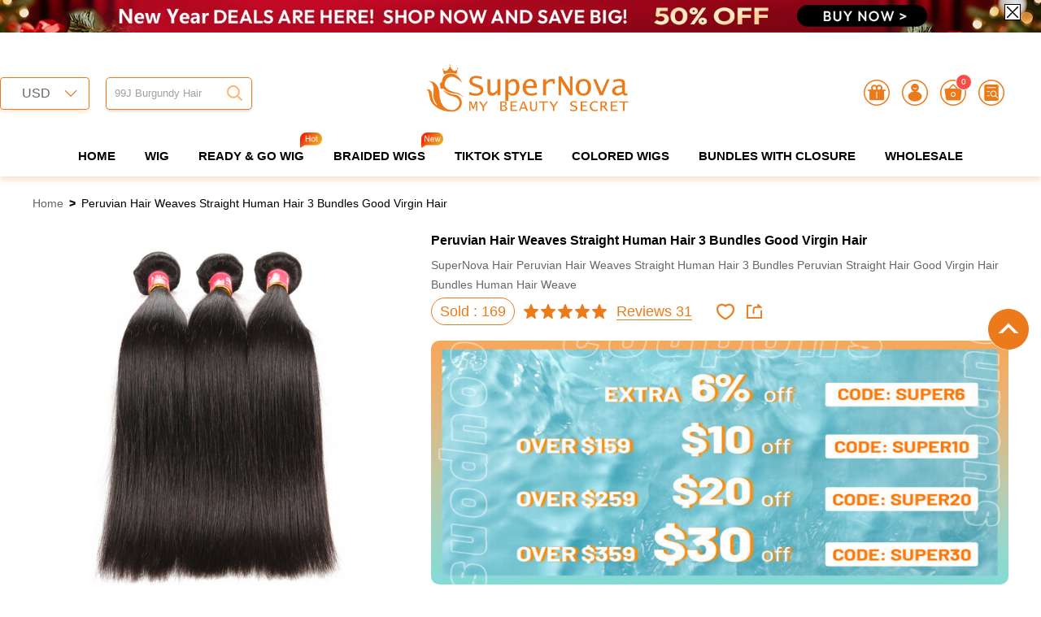

--- FILE ---
content_type: text/html; charset=UTF-8
request_url: https://www.supernovahair.com/peruvian-hair-weaves-straight-human-hair-3-bundles-good-virgin-hair.html
body_size: 29135
content:
<!DOCTYPE html>

<!--[if lt IE 7 ]> <html lang="en" id="top" class="no-js ie6"> <![endif]-->
<!--[if IE 7 ]>    <html lang="en" id="top" class="no-js ie7"> <![endif]-->
<!--[if IE 8 ]>    <html lang="en" id="top" class="no-js ie8"> <![endif]-->
<!--[if IE 9 ]>    <html lang="en" id="top" class="no-js ie9"> <![endif]-->
<!--[if (gt IE 9)|!(IE)]><!--> <html lang="en" id="top" class="no-js"> <!--<![endif]-->

<head>
<meta http-equiv="Content-Type" content="text/html; charset=utf-8" />
<title>Peruvian Hair Weaves Straight Human Hair 3 Bundles Good Virgin Hair -SuperNova Hair</title>
<meta name="description" content="SuperNova Hair Peruvian Hair Weaves Straight Human Hair 3 Bundles Peruvian Straight Hair Good Virgin Hair Bundles 100% Human Hair Weave " />
<meta name="keywords" content="Peruvian Hair Weaves,Straight Human Hair,Peruvian Straight Hair,Human Hair Weave" />
<meta name="robots" content="INDEX,FOLLOW" />
<link rel="icon" href="https://www.supernovahair.com/media/favicon/default/newfavtes.png" type="image/x-icon" />
<link rel="shortcut icon" href="https://www.supernovahair.com/media/favicon/default/newfavtes.png" type="image/x-icon" />

<link rel="alternate" media="only screen and (max-width: 640px)" href="https://m.supernovahair.com/peruvian-hair-weaves-straight-human-hair-3-bundles-good-virgin-hair.html">
<link rel="stylesheet" type="text/css" href="https://www.supernovahair.com/js/calendar/calendar-win2k-1.css" />
<link rel="stylesheet" type="text/css" href="https://www.supernovahair.com/skin/frontend/thirdsite/pc/longyi/css/swiper.min.css" media="all" />
<link rel="stylesheet" type="text/css" href="https://www.supernovahair.com/skin/frontend/base/default/css/amasty/amfaq/front.css" media="all" />
<link rel="stylesheet" type="text/css" href="https://www.supernovahair.com/skin/frontend/base/default/css/amasty/amfaq/rating.css" media="all" />
<link rel="stylesheet" type="text/css" href="https://www.supernovahair.com/skin/frontend/thirdsite/pc/css/featured/owl.carousel.css" media="all" />
<link rel="stylesheet" type="text/css" href="https://www.supernovahair.com/skin/frontend/thirdsite/pc/css/featured/owl.theme.css" media="all" />
<link rel="stylesheet" type="text/css" href="https://www.supernovahair.com/skin/frontend/thirdsite/pc/css/featured/owl.transitions.css" media="all" />
<link rel="stylesheet" type="text/css" href="https://www.supernovahair.com/skin/frontend/base/default/css/amasty/amfaq/popup.css" media="all" />
<link rel="stylesheet" type="text/css" href="https://www.supernovahair.com/skin/frontend/base/default/css/productfaq/productQuestion.css" media="all" />
<script type="text/javascript" src="https://www.supernovahair.com/js/prototype/prototype.js"></script>
<script type="text/javascript" src="https://www.supernovahair.com/js/lib/jquery/jquery-1.10.2.min.js"></script>
<script type="text/javascript" src="https://www.supernovahair.com/js/lib/jquery/noconflict.js"></script>
<script type="text/javascript" src="https://www.supernovahair.com/js/lib/ccard.js"></script>
<script type="text/javascript" src="https://www.supernovahair.com/js/prototype/validation.js"></script>
<script type="text/javascript" src="https://www.supernovahair.com/js/scriptaculous/effects.js"></script>
<script type="text/javascript" src="https://www.supernovahair.com/js/varien/js.js"></script>
<script type="text/javascript" src="https://www.supernovahair.com/js/varien/form.js"></script>
<script type="text/javascript" src="https://www.supernovahair.com/js/mage/translate.js"></script>
<script type="text/javascript" src="https://www.supernovahair.com/js/mage/cookies.js"></script>
<script type="text/javascript" src="https://www.supernovahair.com/js/simple-share.js"></script>
<script type="text/javascript" src="https://www.supernovahair.com/js/jquery/jquery.artDialog.js"></script>
<script type="text/javascript" src="https://www.supernovahair.com/js/jquery/jcarousellite_1.0.1.pack.js"></script>
<script type="text/javascript" src="https://www.supernovahair.com/js/amasty/amfaq/front.js"></script>
<script type="text/javascript" src="https://www.supernovahair.com/js/amasty/amfaq/rating.js"></script>
<script type="text/javascript" src="https://www.supernovahair.com/js/mage/captcha.js"></script>
<script type="text/javascript" src="https://www.supernovahair.com/js/varien/product.js"></script>
<script type="text/javascript" src="https://www.supernovahair.com/js/varien/configurable.js"></script>
<script type="text/javascript" src="https://www.supernovahair.com/js/calendar/calendar.js"></script>
<script type="text/javascript" src="https://www.supernovahair.com/js/calendar/calendar-setup.js"></script>
<script type="text/javascript" src="https://www.supernovahair.com/js/amasty/amfaq/popup.js"></script>
<script type="text/javascript" src="https://www.supernovahair.com/js/rocketshoppingfeeds/autoselect/options.js"></script>
<script type="text/javascript" src="https://www.supernovahair.com/skin/frontend/yisainuo/pc/js/lib/modernizr.custom.min.js"></script>
<script type="text/javascript" src="https://www.supernovahair.com/skin/frontend/yisainuo/pc/js/lib/selectivizr.js"></script>
<script type="text/javascript" src="https://www.supernovahair.com/skin/frontend/yisainuo/pc/js/lib/matchMedia.js"></script>
<script type="text/javascript" src="https://www.supernovahair.com/skin/frontend/yisainuo/pc/js/lib/matchMedia.addListener.js"></script>
<script type="text/javascript" src="https://www.supernovahair.com/skin/frontend/yisainuo/pc/js/lib/enquire.js"></script>
<script type="text/javascript" src="https://www.supernovahair.com/skin/frontend/yisainuo/pc/js/minicart.js"></script>
<script type="text/javascript" src="https://www.supernovahair.com/skin/frontend/yisainuo/pc/js/index.js"></script>
<script type="text/javascript" src="https://www.supernovahair.com/skin/frontend/yisainuo/pc/js/lib/elevatezoom/jquery.elevateZoom-3.0.8.min.js"></script>
<script type="text/javascript" src="https://www.supernovahair.com/skin/frontend/yisainuo/pc/js/json2.js"></script>
<script type="text/javascript" src="https://www.supernovahair.com/skin/frontend/yisainuo/pc/js/jquery.collapse.js"></script>
<script type="text/javascript" src="https://www.supernovahair.com/skin/frontend/yisainuo/pc/js/easySlider.js"></script>
<script type="text/javascript" src="https://www.supernovahair.com/skin/frontend/yisainuo/pc/js/slider.js"></script>
<script type="text/javascript" src="https://www.supernovahair.com/skin/frontend/yisainuo/pc/js/owl.carousel.min.js"></script>
<script type="text/javascript" src="https://www.supernovahair.com/skin/frontend/thirdsite/pc/longyi/js/jquery.SuperSlide.2.1.1.js"></script>
<script type="text/javascript" src="https://www.supernovahair.com/skin/frontend/thirdsite/pc/js/addCartBuy.js"></script>
<script type="text/javascript" src="https://www.supernovahair.com/skin/frontend/base/default/js/featured/noconflict.js"></script>
<script type="text/javascript" src="https://www.supernovahair.com/skin/frontend/base/default/js/featured/owl.carousel.js"></script>
<link href="https://www.supernovahair.com/blog/rss/index/store_id/1/" title="Official Human Hair Wigs Blog" rel="alternate" type="application/rss+xml" />
<!--[if  (lte IE 8) & (!IEMobile)]>
<link rel="stylesheet" type="text/css" href="https://www.supernovahair.com/skin/frontend/thirdsite/pc/css/styles-ie8.css" media="all" />
<link rel="stylesheet" type="text/css" href="https://www.supernovahair.com/skin/frontend/thirdsite/pc/css/madisonisland-ie8.css" media="all" />
<![endif]-->
<!--[if (gte IE 9) | (IEMobile)]><!-->
<link rel="stylesheet" type="text/css" href="https://www.supernovahair.com/skin/frontend/thirdsite/pc/css/madisonisland.css" media="all" />
<!--<![endif]-->
<!-- 以下6个css文件压缩到了style.min.css文件中
<link rel="stylesheet" href="/skin/frontend/thirdsite/pc/css/product_view.css" />
<link rel="stylesheet" href="/skin/frontend/thirdsite/pc/css/leftmenu.css" />
<link rel="stylesheet" href="/skin/frontend/thirdsite/pc/css/public.css?t=4">
<link rel="stylesheet" href="/skin/frontend/thirdsite/pc/longyi/css/style.css?t=44">
<link rel="stylesheet" href="/skin/frontend/thirdsite/pc/css/styles.css?t=30">
<link rel="stylesheet" href="/skin/frontend/thirdsite/pc/css/wghstyles.css?t=12"> -->

<link rel="stylesheet" href="/skin/frontend/thirdsite/pc/css/style.min.css?t=48">

<script type="text/javascript">
//<![CDATA[
Mage.Cookies.path     = '/';
Mage.Cookies.domain   = '.supernovahair.com';
//]]>
</script>
<meta name="viewport" content="initial-scale=1.0, width=device-width" />

<script type="text/javascript">
//<![CDATA[
optionalZipCountries = ["HK"];
//]]>
</script>
	<meta property="og:title" content="Peruvian Hair Weaves Straight Human Hair 3 Bundles Good Virgin Hair"/>
	<meta property="og:type" content="product"/>
	<meta property="og:url" content="https://www.supernovahair.com/peruvian-hair-weaves-straight-human-hair-3-bundles-good-virgin-hair.html"/>
			<meta property="og:image" content="https://www.supernovahair.com/media/catalog/product/cache/1/image/9df78eab33525d08d6e5fb8d27136e95/i/m/img_8588_4.jpg"/> 
				<meta property="og:description" content="SuperNova Hair Peruvian Hair Weaves Straight Human Hair 3 Bundles Peruvian Straight Hair Good Virgin Hair Bundles Human Hair Weave "/>
	<!-- Global site tag (gtag.js) - Google Analytics -->
<script async src="https://www.googletagmanager.com/gtag/js?id=UA-102948802-1"></script>
<script>
    window.dataLayer = window.dataLayer || [];
    function gtag(){dataLayer.push(arguments);}
    gtag('js', new Date());

    gtag('config', 'UA-102948802-1', {
        'custom_map': {
            'dimension1': 'product_ids',
            'dimension2': 'page_type',
            'dimension3': 'total_value'
        }
    });
    gtag('config', 'G-GY1W4WV6SQ');
    gtag('config', 'AW-844489097');
</script>

<!--FB--->
<script>
    !function(f,b,e,v,n,t,s){if(f.fbq)return;n=f.fbq=function(){n.callMethod?n.callMethod.apply(n,arguments):n.queue.push(arguments)};if(!f._fbq)f._fbq=n;n.push=n;n.loaded=!0;n.version='2.0';n.queue=[];t=b.createElement(e);t.async=!0;t.src=v;s=b.getElementsByTagName(e)[0];s.parentNode.insertBefore(t,s)}(window,document,'script','https://connect.facebook.net/en_US/fbevents.js');
    fbq('init', '596660981128469');
    fbq('track', 'PageView');
</script>
<noscript>
    <img height="1" width="1" src="https://www.facebook.com/tr?id=596660981128469&ev=PageView&noscript=1"/>
</noscript>

<!-- cartsee -->
<script src="https://d39va5bdt61idd.cloudfront.net/carttrack-common.js?id=882"></script>
<script src="https://d39va5bdt61idd.cloudfront.net/cart-animate-common.js?id=lsy9hbog"></script>

<script>
    jQuery(function(){
                                        fbq('track', 'ViewContent', {
                    content_type: 'product',
                    content_ids: '1126'
                });
                gtag('event', 'view_item', {
                    "items": [
                        {
                            "id": "1126",
                            "name": "Peruvian Hair Weaves Straight Human Hair 3 Bundles Good Virgin Hair",
                            "price": 67.49                        }
                    ]
                });
                gtag('event', 'custom_dimension', {
                    "product_ids": 1126,
                    "page_type": 'product',
                    "total_value": 67.49,
                    'non_interaction': true
                });
                jQuery('.cartbtn').click(function(){
                    gtag('event', 'add_to_cart', {
                        "event_category": 'add to cart',
                        "event_label": 'add to cart',
                        "event_action": 'click',
                        "non_interaction": true,
                        "items": [
                            {
                                "id": "1126",
                                "name": "Peruvian Hair Weaves Straight Human Hair 3 Bundles Good Virgin Hair",
                                "price": 67.49                            }
                        ]
                    });
                    fbq('track', 'AddToCart', {
                        content_type: 'product',
                        content_ids: '1126'
                    });
                });
                jQuery('.buybtn').click(function () {
                    fbq('track', 'AddToCart', {
                        content_type: 'product',
                        content_ids: '1126'
                    })
                });
                window.cartq('track', 'Site/Visit', 
                { 
                    "pathName": location.href, 
                    "email":'', 
                    "phone": '' , 
                }, {
                    "uid":'0B4718E3-0963-EBEE-F5AA-179D0A379154',
                    "customerId":''
                })
                
                window.cartq('track', 'Site/ViewProduct',{
                    pathName: location.href,
                    productId: "1126",
                    productName: "Peruvian Hair Weaves Straight Human Hair 3 Bundles Good Virgin Hair",
                    price: "67.4880",
                    compareAtPrice: "67.49",
                    email: "",
                    phone: '',
                },{
                    uid:'0B4718E3-0963-EBEE-F5AA-179D0A379154',
                    customerId:''
                })
                        
            });
</script>
<script>(function(w,d,t,r,u){var f,n,i;w[u]=w[u]||[],f=function(){var o={ti:"26338604"};o.q=w[u],w[u]=new UET(o),w[u].push("pageLoad")},n=d.createElement(t),n.src=r,n.async=1,n.onload=n.onreadystatechange=function(){var s=this.readyState;s&&s!=="loaded"&&s!=="complete"||(f(),n.onload=n.onreadystatechange=null)},i=d.getElementsByTagName(t)[0],i.parentNode.insertBefore(n,i)})(window,document,"script","//bat.bing.com/bat.js","uetq");</script><meta property="og:title" content="Peruvian Hair Weaves Straight Human Hair 3 Bundles Good Virgin Hair"/>
<meta property="og:type" content="product"/>
<meta property="og:url" content="https://www.supernovahair.com/peruvian-hair-weaves-straight-human-hair-3-bundles-good-virgin-hair.html"/>
<meta property="og:image" content="https://www.supernovahair.com/media/catalog/product/cache/1/image/9df78eab33525d08d6e5fb8d27136e95/i/m/img_8588_4.jpg"/>
<meta property="og:description" content="SuperNova Hair Peruvian Hair Weaves Straight Human Hair 3 Bundles Peruvian Straight Hair Good Virgin Hair Bundles Human Hair Weave "/>
<meta property="og:site_name" content="www.supernovahair.com"/>

<script
    src="https://www.paypal.com/sdk/js?client-id=ASPlCCfi1TirYU0qxY7PsJ7kuYV5CmEF-OLWnRwJlsCKM_fNKI5fXrgKrH6zZkg9n-kBbnVlwMpAUN_m&disable-funding=ideal,sofort&components=messages,buttons">
</script>


<script type="text/javascript">//<![CDATA[
        var Translator = new Translate([]);
        //]]></script>
<script src="https://cdn.onesignal.com/sdks/OneSignalSDK.js" async=""></script>
<script>
  window.OneSignal = window.OneSignal || [];
  OneSignal.push(function() {
    OneSignal.init({
      appId: "4fd150ab-e058-470c-a318-e58e200aea27",
      safari_web_id: "web.onesignal.auto.5c6acdd7-2576-4d7e-9cb0-efba7bf8602e",
      notifyButton: {
        enable: true,
      },
    });
  });
</script>
<script type="text/javascript">
    (function(c,l,a,r,i,t,y){
        c[a]=c[a]||function(){(c[a].q=c[a].q||[]).push(arguments)};
        t=l.createElement(r);t.async=1;t.src="https://www.clarity.ms/tag/"+i;
        y=l.getElementsByTagName(r)[0];y.parentNode.insertBefore(t,y);
    })(window, document, "clarity", "script", "dbz8sk9odo");
</script>
<script src="https://www.dwin1.com/34461.js" type="text/javascript" defer="defer"></script>
<script>
  // 节流函数
function throttle(fun,t,mustRun,denyLast) {
    var timer = null;
    var startTime = 0;
    return function(event) {
        var that = this, args = arguments;
        clearTimeout(timer);
        var later = function() {
            timer = null;
            if(denyLast) fun.apply(that,args);
            // console.log('执行的是later.');
        };
        var currTime = new Date().getTime();
        if(currTime - startTime >= mustRun) {
            // console.log(currTime - startTime);
            fun.apply(that,args);
            startTime = currTime;
        } else {
            timer = setTimeout(later,t);
        }
    };
}
// 防抖函数
function debounce(fun,t,immediate) {
    var timeout;
    //返回真正的scroll事件的事件处理程序
    return function(event) {
        var that = this, arg = arguments;
        var later = function() {
            timeout = null;
            if(!immediate) fun.apply(that,arguments);
        };
        var callNow = immediate && !timeout;//这一句位置很重要
        clearTimeout(timeout);
        timeout = setTimeout(later,t);
        if(callNow) {
            fun.apply(that,arguments);
        }
    }
}
</script></head>
<body class=" catalog-product-view catalog-product-view product-peruvian-hair-weaves-straight-human-hair-3-bundles-good-virgin-hair">
    <noscript>
        <div class="global-site-notice noscript">
            <div class="notice-inner">
                <p>
                    <strong>JavaScript seems to be disabled in your browser.</strong><br />
                    You must have JavaScript enabled in your browser to utilize the functionality of this website.                </p>
            </div>
        </div>
    </noscript>


<header>
    <style><!--
.hdtop{margin-top:65px;}
	#header-top-banner-close {
		width: 20px;
		height: 20px;
		position: absolute;
		right: 25px;
		top: 5px;
		cursor: pointer;
		background: url(/skin/frontend/default/close.png);
	}
	.d{display:inline-block;background: url("/skin/frontend/default/D_c.png") no-repeat scroll center center;color: #000;font-size: 20px;font-weight: bold;height: 53px;letter-spacing: 3px;line-height: 25px;margin-right: 9px;padding-left: 5px;text-align: center;width: 37px;padding-top:5px;}
	.h{display:inline-block;background: url("/skin/frontend/default/H_c.png") no-repeat scroll center center;color: #000;font-size: 20px;font-weight: bold;height: 53px;letter-spacing: 3px;line-height: 25px;margin-right: 8px;padding-left: 5px;text-align: center;width: 37px;padding-top:5px;}
	.mm{display:inline-block;background: url("/skin/frontend/default/M_c.png") no-repeat scroll center center;color: #000;font-size: 20px;font-weight: bold;height: 53px;letter-spacing: 3px;line-height: 25px;margin-right: 8px;padding-left: 7px;text-align: center;width: 37px;padding-top:5px;}
	.s{display:inline-block;background: url("/skin/frontend/default/S_c.png") no-repeat scroll center center;color: #000;font-size: 20px;font-weight: bold;height: 53px;letter-spacing: 3px;line-height: 25px;margin-right: 6px;padding-left: 7px;width: 37px;padding-top:5px;}
--></style>
<div class="header-top-banner-box" style="width: 100%; height: 60px; position: fixed; z-index: 1000; top: 0; left: 0; text-align: center;"><a href="https://www.supernovahair.com/tiktok-style.html"><img alt="end of season sale" src="https://www.supernovahair.com/media/wysiwyg/pc-new_year_.jpg" /></a> <a id="header-top-banner-close" href="javascript:;"></a>
<div id="new_page_header" style="top: 3px; right: 5%; position: fixed;">&nbsp;</div>
<script type="text/javascript" src="/js/moment.min.js"></script>
<script type="text/javascript">// <![CDATA[
var eventTime= "1610683200000"; 
        var currentTime = Date.now(); 
        var diffTime = eventTime - currentTime;
        var duration = moment.duration(diffTime, 'milliseconds');
        var interval = 1000;
        var cc = document.getElementById("new_page_header");
        if(eventTime < currentTime) {
            cc.innerHTML = "";
        } else {
            setInterval(function(){
                duration = moment.duration(duration - interval, 'milliseconds');
                var html = '<span class="d">' + ('0' + duration.days()).slice(-2) + "</span>";
                html += "<span class='h'>" + ('0' + duration.hours()).slice(-2) + "</span>";
                html += '<span class="mm">' + ('0' + duration.minutes()).slice(-2) + '</span>';
                html += "<span class='s'>" + ('0' + duration.seconds()).slice(-2) + "</span>";
                cc.innerHTML = html;
            }, interval);
        }
jQuery('#header-top-banner-close').click(function(e){
			jQuery('.header-top-banner-box').hide();
			jQuery('.hdtopcon').css('margin-top',0)
			e.stopPropagation();
		});
// ]]></script>
</div>    <div class="hdtopcon">
        <div class="hdtop Supernv_topleft">
            <div class="header-switch">
                
<div class="currency-switcher">
    <div class="swbox">
        <span>USD</span>
        <!-- <i class="icon">&nbsp;</i> -->
        <svg t="1634957632384" class="icon icon-angle-down" viewBox="0 0 1024 1024" version="1.1" xmlns="http://www.w3.org/2000/svg" p-id="2797" width="32" height="32">
            <path d="M512 714.666667c-8.533333 0-17.066667-2.133333-23.466667-8.533334l-341.333333-341.333333c-12.8-12.8-12.8-32 0-44.8 12.8-12.8 32-12.8 44.8 0l320 317.866667 317.866667-320c12.8-12.8 32-12.8 44.8 0 12.8 12.8 12.8 32 0 44.8L533.333333 704c-4.266667 8.533333-12.8 10.666667-21.333333 10.666667z" p-id="2798"></path>
        </svg>
    </div>
    <div class="currency-select">
                                                    <a rel="nofollow" href="https://www.supernovahair.com/directory/currency/switch/currency/AUD/uenc/aHR0cHM6Ly93d3cuc3VwZXJub3ZhaGFpci5jb20vcGVydXZpYW4taGFpci13ZWF2ZXMtc3RyYWlnaHQtaHVtYW4taGFpci0zLWJ1bmRsZXMtZ29vZC12aXJnaW4taGFpci5odG1s/" class="AUD"><span class="AUD c"></span> <label>A$</label> AUD </a>
                                                                <a rel="nofollow" href="https://www.supernovahair.com/directory/currency/switch/currency/GBP/uenc/aHR0cHM6Ly93d3cuc3VwZXJub3ZhaGFpci5jb20vcGVydXZpYW4taGFpci13ZWF2ZXMtc3RyYWlnaHQtaHVtYW4taGFpci0zLWJ1bmRsZXMtZ29vZC12aXJnaW4taGFpci5odG1s/" class="GBP"><span class="GBP c"></span> <label>£</label> GBP </a>
                                                                <a rel="nofollow" href="https://www.supernovahair.com/directory/currency/switch/currency/CAD/uenc/aHR0cHM6Ly93d3cuc3VwZXJub3ZhaGFpci5jb20vcGVydXZpYW4taGFpci13ZWF2ZXMtc3RyYWlnaHQtaHVtYW4taGFpci0zLWJ1bmRsZXMtZ29vZC12aXJnaW4taGFpci5odG1s/" class="CAD"><span class="CAD c"></span> <label>CA$</label> CAD </a>
                                                                <a rel="nofollow" href="https://www.supernovahair.com/directory/currency/switch/currency/EUR/uenc/aHR0cHM6Ly93d3cuc3VwZXJub3ZhaGFpci5jb20vcGVydXZpYW4taGFpci13ZWF2ZXMtc3RyYWlnaHQtaHVtYW4taGFpci0zLWJ1bmRsZXMtZ29vZC12aXJnaW4taGFpci5odG1s/" class="EUR"><span class="EUR c"></span> <label>€</label> EUR </a>
                                                                <a rel="nofollow" href="https://www.supernovahair.com/directory/currency/switch/currency/ZAR/uenc/aHR0cHM6Ly93d3cuc3VwZXJub3ZhaGFpci5jb20vcGVydXZpYW4taGFpci13ZWF2ZXMtc3RyYWlnaHQtaHVtYW4taGFpci0zLWJ1bmRsZXMtZ29vZC12aXJnaW4taGFpci5odG1s/" class="ZAR"><span class="ZAR c"></span> <label></label> ZAR </a>
                                            </div>
</div>

<script type="text/javascript">
    jQuery(".header-switch .currency-switcher").mouseover(function() {
        jQuery(this).find(".currency-select").addClass("active");
    });
    jQuery(".header-switch .currency-switcher").mouseout(function() {
        jQuery(this).find(".currency-select").removeClass("active");
    });
</script>            </div>
            <div class="Supernv_topltico">
                <div class="top-right">
                <div class="f-left">
                    <form id="query" class="top-lft" action="/catalogsearch/result/">
                        <input type="hidden" name="order"  autocomplete="off" value="qty_ordered">
                        <input type="hidden" name="dir"  autocomplete="off" value="desc">
                        <input type="text" name="q" placeholder="99J Burgundy Hair" class="search" autocomplete="off">
                        <button type="button" title="Search" class="search-button">

                        </button>
                    </form>
                    <div class="top-header-searrchwordsbox">
                            <div class="top-header-suggestwords">
                                <!--ajax suggest-->
                            </div>
                                
                            <div class="ssformpanel top-header-hotwords">
                                <div class="Stop-seachtit">Hot Search:</div>
                                <ul class="key-words">
                                    <li><a href="/affordable-wigs.html">Affordable Wigs</a></li>
                                    <li><a href="/supernova-short-cut-slick-back-curly-lace-front-wigs-human-hair.html">2 Wigs=$59</a></li>
                                    <li><a href="/affordable-wigs.html">Over $69 Cut $15</a></li>
                                    <li><a href="/99j-burgundy-hair-sale.html">99J Wigs</a></li>
                                    <li><a href="/hd-lace-wigs.html">HD Lace Wigs</a></li>
                                    <li><a href="/colored-wigs.html">Colored Wigs</a></li>
                                </ul>
                            </div>
                        </div>
                        <script>
                            (function() {
                                var searchForm = jQuery('#query');
                                var searchInput = jQuery("#query .search");
                                var suggestListRootDom = jQuery('.top-header-suggestwords');

                                suggestListRootDom.on('click', function(e) {
                                    var target = e.target;
                                    console.log(target.nodeName);
                                    if(target.nodeName === 'LI') {
                                        searchInput.val(target.getAttribute('title'));
                                        searchForm.submit();
                                        OverlayToast.loading();
                                    }
                                });

                                searchInput[0].addEventListener('input', throttle(function(e) {
                                    var val = searchInput.val();
                                    if(val.length >= 4) {
                                        jQuery.ajax({
                                            type: "GET",
                                            url: "/catalogsearch/ajax/suggest",
                                            data:{
                                                q: val
                                            },
                                            dataType: "html",
                                            success: function(res) {
                                                if(res) {
                                                    var ulClass = 'catalogsearch-ajax-suggest';
                                                    var preUlDom = suggestListRootDom.find('.' + ulClass);
                                                    var resDom = jQuery(res);
                                                    resDom.addClass(ulClass);
                                                    if(preUlDom[0]) {
                                                        preUlDom.replaceWith(resDom);
                                                    } else {
                                                        suggestListRootDom.append(resDom);
                                                    }
                                                    suggestListRootDom.show();
                                                    jQuery('.top-header-hotwords').hide();
                                                }
                                                
                                            },
                                            error: function( ) {

                                            }
                                        });
                                    }

                                },300,1000,true));

                                searchInput.on('focus', function() {
                                    suggestListRootDom.hide();
                                    jQuery('.top-header-searrchwordsbox').show();
                                    jQuery('.top-header-hotwords').show();
                                });
                                searchInput.on('blur', function() {
                                    setTimeout(function() {
                                        jQuery('.top-header-searrchwordsbox').hide();
                                    }, 200);
                                });
                                jQuery("#query .search-button").click(function() {
                                    var searchValue = searchInput.val();
                                    if (searchValue == '' || searchValue == null) {
                                        searchInput.focus();
                                    } else {
                                        searchForm.submit();
                                    }
                                });
                            })();
                            jQuery(function() {
                                jQuery(".swbox").click(function() {
                                    jQuery(".swbox").toggleClass("swboxselt");
                                })
                            })
                        </script>
                </div>
            </div>
            </div>
        </div>
        <div class="logo" style="padding: 8px 0 0 12%;">
                              
            <a href="/"><img alt="SuperNova Hair" style="max-width: 267px;" src="https://www.supernovahair.com/media/wysiwyg/topicos/202311241002.png"></a>
        </div>
        <div class="top">
            
            <div class="hdright f-right">
                <ul>
                    <li>
                        <div class="header-cart">

                            <a rel="nofollow" href="https://www.supernovahair.com/supernova-hair-coupon-code"><img src="https://www.supernovahair.com/media/wysiwyg/topicos/1665559973519.png" class="topicobefor" alt="" /><img src="https://www.supernovahair.com/media/wysiwyg/topicos/1665559973520.png" class="topicohover" alt="" /></a>
                        </div>
                    </li>
                                                                <li>
                            <a rel="nofollow" href="https://www.supernovahair.com/customer/account/login/"><img src="https://www.supernovahair.com/media/wysiwyg/topicos/1665559973521.png" alt="" /><img src="https://www.supernovahair.com/media/wysiwyg/topicos/1665559973522.png" class="topicohover" alt="" /></a>
                            <ul class="ico-hidepanel">
                                <li><a rel="nofollow" href="https://www.supernovahair.com/customer/account/login/">Log In</a></li>
                                <li><a rel="nofollow" href="https://www.supernovahair.com/customer/account/create/">Register</a></li>
                            </ul>
                        </li>
                                        <li>
                        <div class="header-cart">

                            <a rel="nofollow" href="https://www.supernovahair.com/checkout/cart/" class="my-cart"><img src="https://www.supernovahair.com/media/wysiwyg/topicos/1665559973523.png" class="topicobefor" alt="" /><img src="https://www.supernovahair.com/media/wysiwyg/topicos/1665559973524.png" class="topicohover" alt="" /></a>
                            <i class="cart-count">0</i>
                        </div>
                    </li>
                    <li>
                        <a rel="nofollow" href="#"><img src="https://www.supernovahair.com/media/wysiwyg/topicos/1665559973525.png" alt="" /><img src="https://www.supernovahair.com/media/wysiwyg/topicos/1665559973526.png" class="topicohover" alt="" /></a>
                        <ul class="ico-hidepanel ico-hidepanel-track">
                            <div class="ico-tracktxt"><i>*</i>
                                <p>Want to check the status of your order? You can put in your order number or tracking number and click search to find the tracking information or email or Whatsapp us to get the detail information.</p>
                            </div>
                            <div class="ico-trackcontact">
                                <div class="icotk-contatitl">contact us</div>
                                <div class="icotk-contatimgr">
                                    <div class="icotk-contatimli"><a href="mailto:paypal@supernovahair.com"><img src="https://m.supernovahair.com/media/wysiwyg/wap/1640160045.png" alt=""></a></div>
                                    <div class="icotk-contatimli"><a href="https://wa.me/message/OSXH7ZJ4JIMTA1"><img src="https://m.supernovahair.com/media/wysiwyg/wap/1640160046.png" alt=""></a></div>
                                </div>
                            </div>
                            <div class="icotk-form">
                                <div class="track-page-form">
                                    <div class="track-page-formgroup">
                                        <div class="track-page-input">
                                            <select class="_track_select">
                                                <option selected="selected" value="1">Order Number</option>
                                                <option value="2">Tracking Number</option>
                                            </select>
                                        </div>
                                        <div class="track-page-input _order_number">
                                            <input class="_track_input" placeholder="Order Number/Tracking Number" type="text" />
                                        </div>
                                    </div>
                                    <div class="track-page-formgroup">
                                        <div class="track-page-btn _track_order_btn">Track Order</div>
                                    </div>
                                </div>
                                <!--展示查询结果-->
                                <div class="track-result track_result_list"></div>
                            </div>
                        </ul>
                    </li>

                </ul>
            </div>
        </div>
        <div style="clear: both;"></div>
    </div>
    <div style="display: none" id="loading-root">
        <svg class="circular" viewBox="25 25 50 50">
            <circle class="path" cx="50" cy="50" r="20" fill="none" stroke-width="2" stroke-miterlimit="10"></circle>
        </svg>
    </div>
    <script>
        var shipTrackModel = {
            inputMap: {
                '1': 'Please Input Your Order Number',
                '2': 'Please Input Your Tracking Number'
            },
            trackRequestParam: {
                type: '1', // 1 是订单号； 2 是运单号
                order_no: '',
            },
            init: function() {
                this.getDefaultSelectValue();
                this.addEvent();
            },
            getDefaultSelectValue: function() {
                var selectedIndex = jQuery('._track_select')[0].selectedIndex;
                var selectValue = jQuery('._track_select option')[selectedIndex].value;
                this.trackRequestParam.type = selectValue;
                this.setInputPlaceHolder(selectValue);
                return selectValue;
            },
            setInputPlaceHolder: function(selectValue) {
                console.log('selectValue -- ', selectValue);
                jQuery('._track_input').attr('placeholder', this.inputMap[selectValue]);
            },
            addEvent: function() {
                var that = this;
                jQuery('._track_select').change(function(e) {
                    var selectValue = e.target.value;
                    that.trackRequestParam.type = selectValue;
                    console.log('selectValue sdas -- ', selectValue);
                    that.setInputPlaceHolder(selectValue);
                });
                jQuery('._track_order_btn').on('click', function(e) {
                    if (that.verifyFunc()) {
                        that.getTrackInfo();
                    }
                });
                jQuery('._track_input').on('input', function(e) {
                    that.trackRequestParam.order_no = e.currentTarget.value.trim();
                    console.log(that.trackRequestParam);
                });
            },
            // 校验函数
            verifyFunc: function() {
                var res = true;
                if (!this.trackRequestParam.order_no) {
                    var msg = '';
                    if (this.trackRequestParam.type === '1') {
                        msg = 'Please Input Your Order Number';
                    } else {
                        msg = 'Please Input Your Tracking Number';
                    }
                    res = false;
                    alert(msg);
                }
                return res;
            },
            // 查询函数
            getTrackInfo: function(type) {
                var that = this;
                var loadingRootDom = jQuery('#loading-root');
                loadingRootDom.css({
                    display: 'block'
                });
                jQuery.ajax({
                    type: "POST",
                    url: that.getTrackApi(),
                    data: {
                        type: that.trackRequestParam.type,
                        order_no: that.trackRequestParam.order_no,
                    },
                    dataType: "json",
                    success: function(res) {
                        loadingRootDom.css({
                            display: 'none'
                        });
                        console.log(res);
                        if (res.code === 200) {
                            //jQuery('.track_result_status').html(res.data.trackStaus);
                            var resHtml = that.formatTrackResult(res.data.trackinfo); // res.data.trackinfo
                            jQuery('.track_result_list').html(resHtml);
                        } else {
                            alert(res.msg);
                        }

                    },
                });
            },
            // 拼接查询接口
            getTrackApi: function() {
                return location.protocol + '//' + location.host + '/app-api/index/getTrackErp';
            },
            formatTrackResult: function(str) {
                var res = '';
                var resultArr = str.split('<br />');
                resultArr.forEach(function(item) {
                    if (item) {
                        res = res + '<p>' + item + '</p>';
                    }

                });
                return res;
            }
        };
        shipTrackModel.init();
    </script>
    <style>
.nav-l4-hot{
    width:27px;
    height:19px;
    display:block;
    background:url(/skin/frontend/thirdsite/pc/images/202306031058.png) no-repeat;
    background-size: 100%;
    position:absolute;
    top:-4px;
    right:-22px;
}
.nav-l5-hot{
    width:27px;
    height:19px;
    display:block;
    background:url(/skin/frontend/thirdsite/pc/images/202306031059.png) no-repeat;
    background-size: 100%;
    position:absolute;
    top:-4px;
    right:-22px;
}
</style>
<nav class="navbar navbar-default">
    <div class="navBar1" id="bs-example-navbar-collapse-1">
        <ul class="nav navbar-nav navbar-right">
            <li class="nav-item">
                <div class="nav-lt">
                    <a class="nav-lt-a" href="/">Home</a>
                </div>
            </li>
                            <li class="nav-item nav-item-sub">
                    <div class="nav-lt">
                        <a class="nav-lt-a" href="https://www.supernovahair.com/lace-wigs.html">Wig                                                            <!-- <div class="nav-newico"><i>new</i></div> -->
                                
                                                    </a>
                    </div>
                                            <div class="sub">
                            <div class="submid">
                                                                    <dl>
                                        <dt>
                                            <a href="https://www.supernovahair.com/shop-by-structure.html">
                                                Shop By Structure                                                                                            </a>
                                        </dt>
                                                                                    <dd>
                                                <a href="https://www.supernovahair.com/hd-lace-wigs.html">
                                                    HD Lace Wig                                                                                                            <i class="nav-l3-hot"></i>
                                                                                                    </a>
                                            </dd>
                                                                                    <dd>
                                                <a href="https://www.supernovahair.com/lace-front-wigs.html">
                                                    Lace Front Wig                                                                                                    </a>
                                            </dd>
                                                                                    <dd>
                                                <a href="https://www.supernovahair.com/ly-lace-front-wigs.html">
                                                    LY Lace Front Wig                                                                                                    </a>
                                            </dd>
                                                                                    <dd>
                                                <a href="https://www.supernovahair.com/13x4-lace-frontal-wigs.html">
                                                    13x4 Lace Front Wig                                                                                                    </a>
                                            </dd>
                                                                                    <dd>
                                                <a href="https://www.supernovahair.com/13x6-lace-frontal-wigs.html">
                                                    13x6 Lace Front Wig                                                                                                    </a>
                                            </dd>
                                                                                    <dd>
                                                <a href="https://www.supernovahair.com/lace-closure-wigs.html">
                                                    Lace Closure Wig                                                                                                    </a>
                                            </dd>
                                                                                    <dd>
                                                <a href="https://www.supernovahair.com/headband-wigs.html">
                                                    Headband Wig                                                                                                    </a>
                                            </dd>
                                                                                    <dd>
                                                <a href="https://www.supernovahair.com/u-part-wigs.html">
                                                    U/V Part Wig                                                                                                    </a>
                                            </dd>
                                                                                    <dd>
                                                <a href="https://www.supernovahair.com/360-lace-frontal-wigs.html">
                                                    360 Lace Wig                                                                                                    </a>
                                            </dd>
                                                                                    <dd>
                                                <a href="https://www.supernovahair.com/full-lace-wigs.html">
                                                    Full Lace Wig                                                                                                    </a>
                                            </dd>
                                                                                    <dd>
                                                <a href="https://www.supernovahair.com/4c-edges-wig.html">
                                                    4C Edges Wig                                                                                                    </a>
                                            </dd>
                                                                                    <dd>
                                                <a href="https://www.supernovahair.com/fake-scalp-wigs.html">
                                                    Fake Scalp Wig                                                                                                    </a>
                                            </dd>
                                                                            </dl>
                                                                    <dl>
                                        <dt>
                                            <a href="https://www.supernovahair.com/shop-by-texture.html">
                                                Shop By Texture                                                                                            </a>
                                        </dt>
                                                                                    <dd>
                                                <a href="https://www.supernovahair.com/curly-hair-promotion.html">
                                                    Curly Wig                                                                                                            <i class="nav-l3-hot"></i>
                                                                                                    </a>
                                            </dd>
                                                                                    <dd>
                                                <a href="https://www.supernovahair.com/body-wave-hair.html">
                                                    Body Wave Wig                                                                                                    </a>
                                            </dd>
                                                                                    <dd>
                                                <a href="https://www.supernovahair.com/straight-wig.html">
                                                    Straight Wig                                                                                                    </a>
                                            </dd>
                                                                                    <dd>
                                                <a href="https://www.supernovahair.com/deep-wave-hair.html">
                                                    Deep Wave Wig                                                                                                    </a>
                                            </dd>
                                                                                    <dd>
                                                <a href="https://www.supernovahair.com/water-wave-wig.html">
                                                    Water Wave Wig                                                                                                    </a>
                                            </dd>
                                                                                    <dd>
                                                <a href="https://www.supernovahair.com/loose-wave-hair.html">
                                                    Loose Wave Wig                                                                                                    </a>
                                            </dd>
                                                                            </dl>
                                                                    <dl>
                                        <dt>
                                            <a href="https://www.supernovahair.com/shop-by-length.html">
                                                Shop By Length                                                                                            </a>
                                        </dt>
                                                                                    <dd>
                                                <a href="https://www.supernovahair.com/bob-lace-front-wigs.html">
                                                    Bob Wig                                                                                                    </a>
                                            </dd>
                                                                                    <dd>
                                                <a href="https://www.supernovahair.com/shoulder-length-wig.html">
                                                    Shoulder Length Wig                                                                                                    </a>
                                            </dd>
                                                                                    <dd>
                                                <a href="https://www.supernovahair.com/long-wigs.html">
                                                    Long Wig                                                                                                    </a>
                                            </dd>
                                                                            </dl>
                                                                    <dl>
                                        <dt>
                                            <a href="https://www.supernovahair.com/shop-by-price.html">
                                                Shop By Price                                                                                            </a>
                                        </dt>
                                                                                    <dd>
                                                <a href="https://www.supernovahair.com/under-100.html">
                                                    Under $100                                                                                                    </a>
                                            </dd>
                                                                                    <dd>
                                                <a href="https://www.supernovahair.com/100-200.html">
                                                    $100-$200                                                                                                    </a>
                                            </dd>
                                                                            </dl>
                                                            </div>
                        </div>
                                    </li>
                            <li class="nav-item ">
                    <div class="nav-lt">
                        <a class="nav-lt-a" href="https://www.supernovahair.com/wear-go-wig.html">Ready & Go Wig                                                            <i class="nav-l4-hot"></i>
                                                    </a>
                    </div>
                                    </li>
                            <li class="nav-item nav-item-sub">
                    <div class="nav-lt">
                        <a class="nav-lt-a" href="https://www.supernovahair.com/braided-wigs.html">Braided Wigs                                                            <i class="nav-l5-hot"></i>
                                                    </a>
                    </div>
                                            <div class="sub">
                            <div class="submid">
                                                                    <dl>
                                        <dt>
                                            <a href="https://www.supernovahair.com/shop-by-material.html">
                                                Shop By Material                                                                                            </a>
                                        </dt>
                                                                                    <dd>
                                                <a href="https://www.supernovahair.com/synthetic-braided-wig.html">
                                                    Synthetic Braided Wig                                                                                                    </a>
                                            </dd>
                                                                                    <dd>
                                                <a href="https://www.supernovahair.com/human-hair-braided-wig.html">
                                                    Human Hair Braided Wig                                                                                                    </a>
                                            </dd>
                                                                            </dl>
                                                            </div>
                        </div>
                                    </li>
                            <li class="nav-item ">
                    <div class="nav-lt">
                        <a class="nav-lt-a" href="https://www.supernovahair.com/tiktok-style.html">TikTok Style                                                    </a>
                    </div>
                                    </li>
                            <li class="nav-item nav-item-sub">
                    <div class="nav-lt">
                        <a class="nav-lt-a" href="https://www.supernovahair.com/colored-wigs.html">Colored Wigs                                                    </a>
                    </div>
                                            <div class="sub">
                            <div class="submid">
                                                                    <dl>
                                        <dt>
                                            <a href="https://www.supernovahair.com/shop-by-color.html">
                                                Shop By Color                                                                                            </a>
                                        </dt>
                                                                                    <dd>
                                                <a href="https://www.supernovahair.com/99j-burgundy-hair-sale.html">
                                                    Burgundy Wig                                                                                                            <i class="nav-l3-hot"></i>
                                                                                                    </a>
                                            </dd>
                                                                                    <dd>
                                                <a href="https://www.supernovahair.com/brown-wig.html">
                                                    Brown Wig                                                                                                    </a>
                                            </dd>
                                                                                    <dd>
                                                <a href="https://www.supernovahair.com/blonde-wig.html">
                                                    Blonde Wig                                                                                                    </a>
                                            </dd>
                                                                                    <dd>
                                                <a href="https://www.supernovahair.com/ginger-wig.html">
                                                    Ginger Wig                                                                                                    </a>
                                            </dd>
                                                                            </dl>
                                                                    <dl>
                                        <dt>
                                            <a href="https://www.supernovahair.com/shop-by-style.html">
                                                Shop By Style                                                                                            </a>
                                        </dt>
                                                                                    <dd>
                                                <a href="https://www.supernovahair.com/highlight-hair.html">
                                                    Highlight Wig                                                                                                    </a>
                                            </dd>
                                                                                    <dd>
                                                <a href="https://www.supernovahair.com/skunk-stripe-wig.html">
                                                    Skunk Stripe Wig                                                                                                    </a>
                                            </dd>
                                                                                    <dd>
                                                <a href="https://www.supernovahair.com/ombre-wig.html">
                                                    Ombre Wig                                                                                                    </a>
                                            </dd>
                                                                            </dl>
                                                            </div>
                        </div>
                                    </li>
                            <li class="nav-item nav-item-sub">
                    <div class="nav-lt">
                        <a class="nav-lt-a" href="https://www.supernovahair.com/bundles-with-closure.html">Bundles With Closure                                                    </a>
                    </div>
                                            <div class="sub">
                            <div class="submid">
                                                                    <dl>
                                        <dt>
                                            <a href="https://www.supernovahair.com/hair-weave-with-closure.html">
                                                Hair Weave With Closure                                                                                            </a>
                                        </dt>
                                                                                    <dd>
                                                <a href="https://www.supernovahair.com/13-4-lace-frontal-with-bundles.html">
                                                    13*4 Lace Frontal With Bundles                                                                                                    </a>
                                            </dd>
                                                                                    <dd>
                                                <a href="https://www.supernovahair.com/4-4-lace-closure-with-bundles.html">
                                                    4*4 Lace Closure With Bundles                                                                                                    </a>
                                            </dd>
                                                                                    <dd>
                                                <a href="https://www.supernovahair.com/bundles-with-5-5-closure.html">
                                                    Bundles With 5*5 Closure                                                                                                    </a>
                                            </dd>
                                                                                    <dd>
                                                <a href="https://www.supernovahair.com/bundles-with-6-6-closure.html">
                                                    Bundles With 6*6 Closure                                                                                                    </a>
                                            </dd>
                                                                            </dl>
                                                                    <dl>
                                        <dt>
                                            <a href="https://www.supernovahair.com/hair-bundles-with-closure.html">
                                                Hair Bundles With Closure                                                                                             </a>
                                        </dt>
                                                                                    <dd>
                                                <a href="https://www.supernovahair.com/straight-hair-with-closure.html">
                                                    Straight Hair With Closure                                                                                                     </a>
                                            </dd>
                                                                                    <dd>
                                                <a href="https://www.supernovahair.com/body-wave-with-closure.html">
                                                    Body Wave With Closure                                                                                                     </a>
                                            </dd>
                                                                                    <dd>
                                                <a href="https://www.supernovahair.com/straight-hair-with-frontal.html">
                                                    Straight Hair With Frontal                                                                                                    </a>
                                            </dd>
                                                                                    <dd>
                                                <a href="https://www.supernovahair.com/body-wave-with-frontal.html">
                                                    Body Wave With Frontal                                                                                                     </a>
                                            </dd>
                                                                                    <dd>
                                                <a href="https://www.supernovahair.com/curly-weave-with-closure-frontal.html">
                                                    Curly Weave With Closure/Frontal                                                                                                    </a>
                                            </dd>
                                                                                    <dd>
                                                <a href="https://www.supernovahair.com/other-textures-bundles-with-closure-frontal.html">
                                                    Other Bundles With Closure/Frontal                                                                                                    </a>
                                            </dd>
                                                                            </dl>
                                                                    <dl>
                                        <dt>
                                            <a href="https://www.supernovahair.com/bundles-with-frontal-closure.html">
                                                Bundles With Frontal/Closure                                                                                            </a>
                                        </dt>
                                                                                    <dd>
                                                <a href="https://www.supernovahair.com/2-bundles-with-closure-frontal.html">
                                                    2 Bundles With Closure/Frontal                                                                                                    </a>
                                            </dd>
                                                                                    <dd>
                                                <a href="https://www.supernovahair.com/3-bundles-with-closure-frontal.html">
                                                    3 Bundles With Closure/Frontal                                                                                                    </a>
                                            </dd>
                                                                            </dl>
                                                                    <dl>
                                        <dt>
                                            <a href="https://www.supernovahair.com/human-hair-weave.html">
                                                Human Hair Weave                                                                                            </a>
                                        </dt>
                                                                                    <dd>
                                                <a href="https://www.supernovahair.com/virgin-hair-weave-type.html">
                                                    Virgin Hair Weave Type                                                                                                    </a>
                                            </dd>
                                                                                    <dd>
                                                <a href="https://www.supernovahair.com/hair-weave-style.html">
                                                    Hair Weave Texture                                                                                                    </a>
                                            </dd>
                                                                                    <dd>
                                                <a href="https://www.supernovahair.com/hair-bundles.html">
                                                    1/3/4 Bundle Deals                                                                                                    </a>
                                            </dd>
                                                                            </dl>
                                                                    <dl>
                                        <dt>
                                            <a href="https://www.supernovahair.com/lace-closure-lace-frontal.html">
                                                Lace Closure&Frontal                                                                                             </a>
                                        </dt>
                                                                                    <dd>
                                                <a href="https://www.supernovahair.com/lace-closure-style.html">
                                                    Lace Closure Style                                                                                                    </a>
                                            </dd>
                                                                                    <dd>
                                                <a href="https://www.supernovahair.com/lace-closure-texture.html">
                                                    Lace Closure Texture                                                                                                    </a>
                                            </dd>
                                                                            </dl>
                                                                    <dl>
                                        <dt>
                                            <a href="https://www.supernovahair.com/ombre-hair-blonde-hair.html">
                                                Ombre & Blonde Hair                                                                                            </a>
                                        </dt>
                                                                                    <dd>
                                                <a href="https://www.supernovahair.com/ombre-human-hair.html">
                                                    Ombre Human Hair                                                                                                    </a>
                                            </dd>
                                                                                    <dd>
                                                <a href="https://www.supernovahair.com/blonde-hair.html">
                                                    Blonde Hair                                                                                                    </a>
                                            </dd>
                                                                                    <dd>
                                                <a href="https://www.supernovahair.com/pure-colored-hair.html">
                                                    Pure Colored Hair                                                                                                    </a>
                                            </dd>
                                                                            </dl>
                                                                    <dl>
                                        <dt>
                                            <a href="https://www.supernovahair.com/hair-extensions.html">
                                                HAIR EXTENSIONS                                                                                            </a>
                                        </dt>
                                                                            </dl>
                                                            </div>
                        </div>
                                    </li>
                        <li class="nav-item">
                <div class="nav-lt">
                    <a class="nav-lt-a" href="/wholesale">WHOLESALE</a>
                </div>
            </li>

            <!-- <li class="nav-item__more nav-item-sub">
                <div class="nav-lt">
                    <a class="nav-lt-a" href='javascript:void(0)'>MORE</a>
                </div>
                <div class="nav__sub">
                    <div class="nav__sub-wrap">
                        <ul class="nav__sub__items">
                            <li class="nav__sub__item">
                                <a href="https://www.supernovahair.com/u-part-wigs.html" class="nav__sub__link">U Part Wigs</a>
                            </li>
                        </ul>
                    </div>
                </div>
            </li> -->
        </ul>
    </div>
</nav></header><div class="main-container col1-layout">
    <div class="main">
        <div class="breadcrumbs">
    <ul>
                    <li class="home">
                            <a href="https://www.supernovahair.com/" title="Go to Home Page">Home</a>
                                        <span> > </span>
                        </li>
                    <li class="product">
                            <strong>Peruvian Hair Weaves Straight Human Hair 3 Bundles Good Virgin Hair</strong>
                                    </li>
            </ul>
</div>
        <div class="col-main">
                        
            <link rel="stylesheet" href="/vendor/public/plugin/magnific-popup/magnific-popup.css">
            <script src="/vendor/public/plugin/magnific-popup/jquery.magnific-popup.min.js"></script>            
                    <script>
        jQuery(function(){
           jQuery(".review-images").magnificPopup({
        		type:"image",
        		delegate: "a",
        		gallery: {
        			enabled:true
        		}
        	}); 
        });        
        </script>
        <script type="text/javascript">
    var optionsPrice = new Product.OptionsPrice({"productId":"1126","priceFormat":{"pattern":"$%s","precision":2,"requiredPrecision":2,"decimalSymbol":".","groupSymbol":",","groupLength":3,"integerRequired":1},"includeTax":"false","showIncludeTax":false,"showBothPrices":false,"productPrice":67.488,"productOldPrice":84.36,"priceInclTax":67.49,"priceExclTax":67.49,"skipCalculate":1,"defaultTax":0,"currentTax":0,"idSuffix":"_clone","oldPlusDisposition":0,"plusDisposition":0,"plusDispositionTax":0,"oldMinusDisposition":0,"minusDisposition":0,"tierPrices":[],"tierPricesInclTax":[],"productStock":{"stockQty":9931,"maxSaleQty":100}});

    // 商品划线价修正 -- 根据折扣计算
    function resetLineProductPrice() {
        var percent = 20;
        if (percent) {
            var price = jQuery('.pricebox .price-box .special-price .price').html();
            var huobi = price.replace(/[0-9,.]/ig, "");

            var realPrice = Number(price.replace(/[^0-9.]/ig, ""));

            var str = realPrice / ((100 - percent) / 100);

            jQuery('.pricebox .price-box .old-price .price').html(huobi + str.toFixed(2));
        }
    }
</script>
<style>.amfaq-ask-link{display:none;}</style>
<div id="messages_product_view"></div>
<div class="product-view" itemscope itemtype="http://schema.org/Product">
    <div class="product-essential">
        <form action="https://www.supernovahair.com/checkout/cart/add/uenc/aHR0cHM6Ly93d3cuc3VwZXJub3ZhaGFpci5jb20vcGVydXZpYW4taGFpci13ZWF2ZXMtc3RyYWlnaHQtaHVtYW4taGFpci0zLWJ1bmRsZXMtZ29vZC12aXJnaW4taGFpci5odG1sP19fX3N0b3JlPWVu/product/1126/form_key/3XLYNuxIo5gx0M8C/" method="post" id="product_addtocart_form"  enctype="multipart/form-data" >
            <input name="form_key" type="hidden" value="3XLYNuxIo5gx0M8C" />
            <div class="no-display">
                <input type="hidden" name="product" value="1126" />
                <input type="hidden" name="related_product" id="related-products-field" value="" />
            </div>
            <div class="product-img-box" style="width:38%;">
                <style>
    .video-i {
        display: inline-block;
        width: 26px;
        height: 26px;
        background: url(media/wysiwyg/others/play.png);
        background-size: 26px 26px;
        position: absolute;
        top: 50%;
        left: 50%;
        margin-top: -13px;
        margin-left: -13px;
    }
</style>
<div class="product-image product-image-zoom">
    <div class="product-image-gallery">
                                <img id="image-main"
             class="gallery-image visible" itemprop="image"
             src="https://www.supernovahair.com/media/catalog/product/cache/1/image/600x/9df78eab33525d08d6e5fb8d27136e95/i/m/img_8588_4.jpg" />

                                            <img id="image-0"
                 class="gallery-image"
                 src="https://www.supernovahair.com/media/catalog/product/cache/1/image/600x/040ec09b1e35df139433887a97daa66f/3/3/3333_1.jpg"
                 data-zoom-image="https://www.supernovahair.com/media/catalog/product/cache/1/image/600x/040ec09b1e35df139433887a97daa66f/3/3/3333_1.jpg" />
                                                        <img id="image-1"
                 class="gallery-image"
                 src="https://www.supernovahair.com/media/catalog/product/cache/1/image/600x/040ec09b1e35df139433887a97daa66f/b/u/bundle_9__1.jpg"
                 data-zoom-image="https://www.supernovahair.com/media/catalog/product/cache/1/image/600x/040ec09b1e35df139433887a97daa66f/b/u/bundle_9__1.jpg" />
                                                        <img id="image-2"
                 class="gallery-image"
                 src="https://www.supernovahair.com/media/catalog/product/cache/1/image/600x/040ec09b1e35df139433887a97daa66f/b/u/bundle_12__5.jpg"
                 data-zoom-image="https://www.supernovahair.com/media/catalog/product/cache/1/image/600x/040ec09b1e35df139433887a97daa66f/b/u/bundle_12__5.jpg" />
                                                        <img id="image-3"
                 class="gallery-image"
                 src="https://www.supernovahair.com/media/catalog/product/cache/1/image/600x/040ec09b1e35df139433887a97daa66f/b/u/bundle_8__10.jpg"
                 data-zoom-image="https://www.supernovahair.com/media/catalog/product/cache/1/image/600x/040ec09b1e35df139433887a97daa66f/b/u/bundle_8__10.jpg" />
                                                        <img id="image-4"
                 class="gallery-image"
                 src="https://www.supernovahair.com/media/catalog/product/cache/1/image/600x/040ec09b1e35df139433887a97daa66f/b/u/bundle_13__4.jpg"
                 data-zoom-image="https://www.supernovahair.com/media/catalog/product/cache/1/image/600x/040ec09b1e35df139433887a97daa66f/b/u/bundle_13__4.jpg" />
                                                        <img id="image-5"
                 class="gallery-image"
                 src="https://www.supernovahair.com/media/catalog/product/cache/1/image/600x/040ec09b1e35df139433887a97daa66f/s/t/straight_hair_3_bundles_15__1.jpg"
                 data-zoom-image="https://www.supernovahair.com/media/catalog/product/cache/1/image/600x/040ec09b1e35df139433887a97daa66f/s/t/straight_hair_3_bundles_15__1.jpg" />
                                                        <img id="image-6"
                 class="gallery-image"
                 src="https://www.supernovahair.com/media/catalog/product/cache/1/image/600x/040ec09b1e35df139433887a97daa66f/i/m/img_8588_4.jpg"
                 data-zoom-image="https://www.supernovahair.com/media/catalog/product/cache/1/image/600x/040ec09b1e35df139433887a97daa66f/i/m/img_8588_4.jpg" />
                        </div>
</div>

<div class="more-views swiper-container">
    <ul class="product-image-thumbs swiper-wrapper" >
                                <li class="swiper-slide">
                <a class="thumb-link" href="javascript:" title="affordable human hair" data-image-index="0">
                    <img src="https://www.supernovahair.com/media/catalog/product/cache/1/thumbnail/75x/9df78eab33525d08d6e5fb8d27136e95/3/3/3333_1.jpg"
                        width="75" alt="affordable human hair" />
                                    </a>
            </li>
                                            <li class="swiper-slide">
                <a class="thumb-link" href="javascript:" title="Peruvian Hair Weaves" data-image-index="1">
                    <img src="https://www.supernovahair.com/media/catalog/product/cache/1/thumbnail/75x/9df78eab33525d08d6e5fb8d27136e95/b/u/bundle_9__1.jpg"
                        width="75" alt="Peruvian Hair Weaves" />
                                    </a>
            </li>
                                            <li class="swiper-slide">
                <a class="thumb-link" href="javascript:" title="Peruvian Hair Weaves" data-image-index="2">
                    <img src="https://www.supernovahair.com/media/catalog/product/cache/1/thumbnail/75x/9df78eab33525d08d6e5fb8d27136e95/b/u/bundle_12__5.jpg"
                        width="75" alt="Peruvian Hair Weaves" />
                                    </a>
            </li>
                                            <li class="swiper-slide">
                <a class="thumb-link" href="javascript:" title="Peruvian Hair Weaves" data-image-index="3">
                    <img src="https://www.supernovahair.com/media/catalog/product/cache/1/thumbnail/75x/9df78eab33525d08d6e5fb8d27136e95/b/u/bundle_8__10.jpg"
                        width="75" alt="Peruvian Hair Weaves" />
                                    </a>
            </li>
                                            <li class="swiper-slide">
                <a class="thumb-link" href="javascript:" title="Peruvian Hair Weaves" data-image-index="4">
                    <img src="https://www.supernovahair.com/media/catalog/product/cache/1/thumbnail/75x/9df78eab33525d08d6e5fb8d27136e95/b/u/bundle_13__4.jpg"
                        width="75" alt="Peruvian Hair Weaves" />
                                    </a>
            </li>
                                            <li class="swiper-slide">
                <a class="thumb-link" href="javascript:" title="Peruvian Hair Weaves" data-image-index="5">
                    <img src="https://www.supernovahair.com/media/catalog/product/cache/1/thumbnail/75x/9df78eab33525d08d6e5fb8d27136e95/s/t/straight_hair_3_bundles_15__1.jpg"
                        width="75" alt="Peruvian Hair Weaves" />
                                    </a>
            </li>
                                            <li class="swiper-slide">
                <a class="thumb-link" href="javascript:" title="3 bundles of brazilian hair" data-image-index="6">
                    <img src="https://www.supernovahair.com/media/catalog/product/cache/1/thumbnail/75x/9df78eab33525d08d6e5fb8d27136e95/i/m/img_8588_4.jpg"
                        width="75" alt="3 bundles of brazilian hair" />
                                    </a>
            </li>
                        </ul>
    <div class="product-thumb-next"></div>
    <div class="product-thumb-prev"></div>
</div>
<script src="/skin/frontend/thirdsite/pc/js/swiper.min.js"></script>
<script>
    var swip = new Swiper('.swiper-container', {
        nextButton: '.product-thumb-next',
        prevButton: '.product-thumb-prev',
        spaceBetween: 10,
        slidesPerView: 5
    })
</script>

                
            </div>
                        <div class="r_productinfodiv" style="position:relative">
                <ul class="r_productinfo">
                    <li class="proname" itemprop="name">
                        <h1>Peruvian Hair Weaves Straight Human Hair 3 Bundles Good Virgin Hair</h1>
                    </li>
                    <li class="proname1">
                                                SuperNova Hair Peruvian Hair Weaves Straight Human Hair 3 Bundles Peruvian Straight Hair Good Virgin Hair Bundles Human Hair Weave                     </li>
                    <li class="review" itemprop="aggregateRating" itemscope itemtype="http://schema.org/AggregateRating">
                                                    <meta itemprop="ratingValue" content="100" />
                            <meta itemprop="ratingCount" content="31" />
                            <meta itemprop="worstRating" content="0" />
                            <meta itemprop="bestRating" content="100" />
                                                                        <div class="product-sold-num">sold :
                            <b>169</b>
                        </div>
                        <span class="star sa5"></span>
                        <a href="#customer-reviews" class="anchorClick"><em>Reviews 31</em></a>
                        <div class="liu_wishlist">
                            <a href="javascript:;" productid="1126" class="link-wishlists affprogm-wishlist">
                                                                <img src="https://www.supernovahair.com/media/wysiwyg/zimg/1665111921552.png" style="width: 22px;" alt="" />
                                                            </a>
                        </div>
                        <div class="detail_sharebtn" style="padding-left: 15px;">
                        <img src="https://www.supernovahair.com/media/wysiwyg/detail/1667786807912.png" style="width: 20px;padding-top: 2px;" alt=""/>
                        </div>
                    </li>
                <a href="#" class="amfaq-ask-link" >Ask a question</a>
                                        <li>
                                                                                        <div class="detil-newcodebox" style="padding: 20px 10px 0px;width: 100%;height: 300px;background: url(https://www.supernovahair.com/media/wysiwyg/detail/202305241631.jpg) no-repeat center top;background-size: 100% 100%;border-radius: 10px;vertical-align: top;">
                                    <div class="detil-newcode" style="display: block;text-align:center;margin-left: 452px;margin-top: 34px;">
                                            <div class="detil-newcode-l">
                                                <div class="detil-newcode-ltips"><span class="detil-newcode-color  detil-newcode-ltxt" style="display: none;">SUPER6</span></div> 
                                            </div>
                                            <div class="detil-newcode-r">
                                                <input type="button" value="" class="detil-newcode-rbtn" onclick="copy(this)" style="width: 70%;height: 26px;margin:auto;border:0;border-radius:0;padding:0;border-radius: 0;opacity: 0;" />
                                                <input style="opacity: 0;width:5px;"> 
                                            </div>
                                    </div>
                                    <div class="detil-newcode" style="display: block;text-align:center;margin-left: 450px;margin-top: 37px;">
                                            <div class="detil-newcode-l">
                                                <div class="detil-newcode-ltips"><span class="detil-newcode-color  detil-newcode-ltxt" style="display: none;">SUPER10</span></div> 
                                            </div>
                                            <div class="detil-newcode-r">
                                                <input type="button" value="" class="detil-newcode-rbtn" onclick="copy(this)" style="width: 76%;height: 28px;margin:auto;border:0;border-radius:0;padding:0;border-radius: 0;opacity: 0;" />
                                                <input style="opacity: 0;width:5px;"> 
                                            </div>
                                    </div>
                                    <div class="detil-newcode" style="display: block;text-align:center;margin-left: 451px;margin-top: 34px;">
                                            <div class="detil-newcode-l">
                                                <div class="detil-newcode-ltips"><span class="detil-newcode-color  detil-newcode-ltxt" style="display: none;">SUPER20</span></div> 
                                            </div>
                                            <div class="detil-newcode-r">
                                                <input type="button" value="" class="detil-newcode-rbtn" onclick="copy(this)" style="width: 81%;height: 30px;margin:auto;border:0;border-radius:0;padding:0;border-radius: 0;opacity: 0;" />
                                                <input style="opacity: 0;width:5px;"> 
                                            </div>
                                    </div>
                                    <div class="detil-newcode" style="display: block;text-align:center;margin-left: 450px;margin-top: 45px;">
                                            <div class="detil-newcode-l">
                                                <div class="detil-newcode-ltips"><span class="detil-newcode-color  detil-newcode-ltxt" style="display: none;">SUPER30</span></div> 
                                            </div>
                                            <div class="detil-newcode-r">
                                                <input type="button" value="" class="detil-newcode-rbtn" onclick="copy(this)" style="width: 74%;height: 23px;margin:auto;border:0;border-radius:0;padding:0;border-radius: 0;opacity: 0;" />
                                                <input style="opacity: 0;width:5px;"> 
                                            </div>
                                    </div>
                                </div>
                                                    </li>
                                        
                    <div class="detl-code-tips">
                        <div class="detl-code-tipstit"></div>
                    </div>

                    <script>
                        function copy(obj) {
                            var code = jQuery(obj).parent().parent().children().children().children(".detil-newcode-ltxt").html();
                            var input = obj.nextElementSibling;
                            input.value = code
                            input.select()
                            document.execCommand("copy");
                            jQuery(".detl-code-tips").toggleClass("detl-codes-active");
                            jQuery(".detl-code-tips .detl-code-tipstit").html("<b> Copy Successful! </b>");
                            var tips = setTimeout(() => {
                                jQuery(".detl-code-tips").toggleClass("detl-codes-active");
                            }, 2000);
                        }
                    </script>
                </ul>
                                                <div class="spdetail-advtgs">
                    <ul>
                        <li><i><img src="https://www.supernovahair.com/media/wysiwyg/zimg/1660176918.png" alt="" /></i><span>Free Shipping</span></li>
                        <li><i><img src="https://www.supernovahair.com/media/wysiwyg/zimg/1660176921.png" alt="" /></i><span>30 Days Return</span></li>
                        <li><i><img src="https://www.supernovahair.com/media/wysiwyg/zimg/1660176919.png" alt="" /></i><span>Secure Payment</span></li>
                        <li><i><img src="https://www.supernovahair.com/media/wysiwyg/zimg/1660176920.png" alt="" /></i><span>Free Gift Packs</span></li>
                    </ul>
                </div>
            </div>
        </form>
        <script type="text/javascript">
            var productAddToCartForm = new VarienForm('product_addtocart_form');
            productAddToCartForm.submit = function(button, url) {
                if (this.validator.validate()) {
                    var form = this.form;
                    var oldUrl = form.action;

                    if (url) {
                        form.action = url;
                    }
                    var e = null;
                    try {
                        this.form.submit();
                    } catch (e) {}
                    this.form.action = oldUrl;
                    if (e) {
                        throw e;
                    }

                    if (button && button != 'undefined') {
                        button.disabled = true;
                    }
                }
            }.bind(productAddToCartForm);

            productAddToCartForm.submitLight = function(button, url) {
                if (this.validator) {
                    var nv = Validation.methods;
                    delete Validation.methods['required-entry'];
                    delete Validation.methods['validate-one-required'];
                    delete Validation.methods['validate-one-required-by-name'];
                    // Remove custom datetime validators
                    for (var methodName in Validation.methods) {
                        if (methodName.match(/^validate-datetime-.*/i)) {
                            delete Validation.methods[methodName];
                        }
                    }

                    if (this.validator.validate()) {
                        if (url) {
                            this.form.action = url;
                        }
                        this.form.submit();
                    }
                    Object.extend(Validation.methods, nv);
                }
            }.bind(productAddToCartForm);
        </script>
    </div>
</div>
<div class="add-to-cart-wrapper">
    
    
            <div class="add-to-box">
                                </div>
        </ul>
</div>


<div class="prodetail-recomend-box">
    <div class="prodetail-recomend-title Hspnva_title"><h2>recommendation for you</h2><i></i></div>
    <div class="prodetail-recomend-con">
                <div class="swiper-container">
            <div class="swiper-wrapper">
                            <div class="swiper-slide">
                    <div class="prodtl-recomend-img">
                        <a href="https://www.supernovahair.com/supernova-tangle-free-36-butterfly-boho-style-knotless-box-braided-full-lace-wig-vibrant-color-with-square-top-design-unlock-spring-s-hottest-looks.html"><img src="https://www.supernovahair.com/media/catalog/product/cache/1/thumbnail/380x380/9df78eab33525d08d6e5fb8d27136e95/3/6/36_inch_tangle-free_knotless_box_braids_wig.jpg" alt="" title="Supernova Tangle-Free 36" Butterfly Boho Style Knotless Box Braided Full Lace Wig, Vibrant Color With Square Top Design, Unlock Spring's Hottest Looks"/></a>
                    </div>
                    <div class="prodtl-recomend-info">
                        <div class="precomend-info-tit">Supernova Tangle-Free 36" Butterfly Boho Style Knotless Box Braided Full Lace Wig, Vibrant Color With Square Top Design, Unlock Spring's Hottest Looks</div>
                                                
                        
                        <div class="precomend-info-btn">
                            <div class="precomend-info-btn-l">
                                <div class="prodtl-recomend-info-center">
                                    <div class="prodtl-recomend-pricebox">
                                        <div class="precomend-info-finprice">$149.00</div>
                                        <div class="precomend-info-oldprice">$298.00</div>
                                    </div>
                                    <div class="affprogm-wishlist link-wishlists" productid="39195">
                                                                                    <img src="https://www.supernovahair.com/media/wysiwyg/zimg/1665111921552.png" alt="" />
                                                                            </div>
                                </div>
                                <div class="reviews">
                                    <span class="star sa0"></span>
                                    <a href="#"><em>Reviews 0</em></a>
                                </div>
                            </div>
                            <div class="precomend-ibtn precomend-addcart btn-cart" data-product-id="39195"><a href="javascript:;">add to cart</a></div>
                        </div>
                    </div>
                </div>
                                <div class="swiper-slide">
                    <div class="prodtl-recomend-img">
                        <a href="https://www.supernovahair.com/supernova-pink-36-full-lace-bohemian-knotless-box-braided-wig-lightweight-breathable-natural-look-long-lasting-easy-to-maintain.html"><img src="https://www.supernovahair.com/media/catalog/product/cache/1/thumbnail/380x380/9df78eab33525d08d6e5fb8d27136e95/p/i/pink_braided_wig.jpg" alt="" title="SuperNova #Pink 36" Full Lace Bohemian Knotless Box Braided Wig – Lightweight, Breathable, Natural Look, Long-Lasting & Easy to Maintain"/></a>
                    </div>
                    <div class="prodtl-recomend-info">
                        <div class="precomend-info-tit">SuperNova #Pink 36" Full Lace Bohemian Knotless Box Braided Wig – Lightweight, Breathable, Natural Look, Long-Lasting & Easy to Maintain</div>
                                                
                        
                        <div class="precomend-info-btn">
                            <div class="precomend-info-btn-l">
                                <div class="prodtl-recomend-info-center">
                                    <div class="prodtl-recomend-pricebox">
                                        <div class="precomend-info-finprice">$129.00</div>
                                        <div class="precomend-info-oldprice">$258.00</div>
                                    </div>
                                    <div class="affprogm-wishlist link-wishlists" productid="39197">
                                                                                    <img src="https://www.supernovahair.com/media/wysiwyg/zimg/1665111921552.png" alt="" />
                                                                            </div>
                                </div>
                                <div class="reviews">
                                    <span class="star sa0"></span>
                                    <a href="#"><em>Reviews 0</em></a>
                                </div>
                            </div>
                            <div class="precomend-ibtn precomend-addcart btn-cart" data-product-id="39197"><a href="javascript:;">add to cart</a></div>
                        </div>
                    </div>
                </div>
                                <div class="swiper-slide">
                    <div class="prodtl-recomend-img">
                        <a href="https://www.supernovahair.com/supernova-350-36-bohemian-box-braided-wig-full-lace-premium-synthetic-fiber-wavy-lightweight-comfortable-perfect-for-any-occasion.html"><img src="https://www.supernovahair.com/media/catalog/product/cache/1/thumbnail/380x380/9df78eab33525d08d6e5fb8d27136e95/b/o/bohemian_box_braided_wig_1.jpg" alt="" title="SuperNova #350 36” Bohemian Box Braided Wig - Full Lace, Premium Synthetic Fiber | Wavy, Lightweight & Comfortable | Perfect for Any Occasion!"/></a>
                    </div>
                    <div class="prodtl-recomend-info">
                        <div class="precomend-info-tit">SuperNova #350 36” Bohemian Box Braided Wig - Full Lace, Premium Synthetic Fiber | Wavy, Lightweight & Comfortable | Perfect for Any Occasion!</div>
                                                
                        
                        <div class="precomend-info-btn">
                            <div class="precomend-info-btn-l">
                                <div class="prodtl-recomend-info-center">
                                    <div class="prodtl-recomend-pricebox">
                                        <div class="precomend-info-finprice">$129.00</div>
                                        <div class="precomend-info-oldprice">$258.00</div>
                                    </div>
                                    <div class="affprogm-wishlist link-wishlists" productid="39198">
                                                                                    <img src="https://www.supernovahair.com/media/wysiwyg/zimg/1665111921552.png" alt="" />
                                                                            </div>
                                </div>
                                <div class="reviews">
                                    <span class="star sa0"></span>
                                    <a href="#"><em>Reviews 0</em></a>
                                </div>
                            </div>
                            <div class="precomend-ibtn precomend-addcart btn-cart" data-product-id="39198"><a href="javascript:;">add to cart</a></div>
                        </div>
                    </div>
                </div>
                                <div class="swiper-slide">
                    <div class="prodtl-recomend-img">
                        <a href="https://www.supernovahair.com/supernova-p30-27-piano-color-36-full-lace-bohemian-box-braided-wig-premium-synthetic-fiber-wavy-lightweight-ideal-for-daily-wear-events.html"><img src="https://www.supernovahair.com/media/catalog/product/cache/1/thumbnail/380x380/9df78eab33525d08d6e5fb8d27136e95/_/p/_p3027_braided_wig.jpg" alt="" title="SuperNova #P30/27 Piano Color 36” Full Lace Bohemian Box Braided Wig | Premium Synthetic Fiber, Wavy & Lightweight | Ideal for Daily Wear & Events!"/></a>
                    </div>
                    <div class="prodtl-recomend-info">
                        <div class="precomend-info-tit">SuperNova #P30/27 Piano Color 36” Full Lace Bohemian Box Braided Wig | Premium Synthetic Fiber, Wavy & Lightweight | Ideal for Daily Wear & Events!</div>
                                                
                        
                        <div class="precomend-info-btn">
                            <div class="precomend-info-btn-l">
                                <div class="prodtl-recomend-info-center">
                                    <div class="prodtl-recomend-pricebox">
                                        <div class="precomend-info-finprice">$129.00</div>
                                        <div class="precomend-info-oldprice">$258.00</div>
                                    </div>
                                    <div class="affprogm-wishlist link-wishlists" productid="39199">
                                                                                    <img src="https://www.supernovahair.com/media/wysiwyg/zimg/1665111921552.png" alt="" />
                                                                            </div>
                                </div>
                                <div class="reviews">
                                    <span class="star sa0"></span>
                                    <a href="#"><em>Reviews 0</em></a>
                                </div>
                            </div>
                            <div class="precomend-ibtn precomend-addcart btn-cart" data-product-id="39199"><a href="javascript:;">add to cart</a></div>
                        </div>
                    </div>
                </div>
                            </div>
            <div class="swiper-button-next"><svg t="1660273162522" class="icon" viewBox="0 0 1024 1024" version="1.1" xmlns="http://www.w3.org/2000/svg" p-id="2991" width="32" height="32"><path d="M761.055557 532.128047c0.512619-0.992555 1.343475-1.823411 1.792447-2.848649 8.800538-18.304636 5.919204-40.703346-9.664077-55.424808L399.935923 139.743798c-19.264507-18.208305-49.631179-17.344765-67.872168 1.888778-18.208305 19.264507-17.375729 49.631179 1.888778 67.872168l316.960409 299.839269L335.199677 813.631716c-19.071845 18.399247-19.648112 48.767639-1.247144 67.872168 9.407768 9.791372 21.984142 14.688778 34.560516 14.688778 12.000108 0 24.000215-4.479398 33.311652-13.439914l350.048434-337.375729c0.672598-0.672598 0.927187-1.599785 1.599785-2.303346 0.512619-0.479935 1.056202-0.832576 1.567101-1.343475C757.759656 538.879828 759.199462 535.391265 761.055557 532.128047z" p-id="2992" fill="#EB7B1A"></path></svg></div>
            <div class="swiper-button-prev"><svg t="1660273116965" class="icon" viewBox="0 0 1024 1024" version="1.1" xmlns="http://www.w3.org/2000/svg" p-id="2545" width="32" height="32"><path d="M671.968176 911.99957c-12.287381 0-24.576482-4.67206-33.951566-14.047144L286.048434 545.984249c-18.751888-18.719204-18.751888-49.12028 0-67.872168L638.016611 126.111222c18.751888-18.751888 49.12028-18.751888 67.872168 0 18.751888 18.719204 18.751888 49.12028 0 67.872168l-318.016611 318.047574L705.888778 830.047574c18.751888 18.751888 18.751888 49.12028 0 67.872168C696.544658 907.32751 684.255557 911.99957 671.968176 911.99957z" p-id="2546" fill="#EB7B1A"></path></svg></div>
        </div>
    </div>
</div>

<script>
    var swiper = new Swiper('.prodetail-recomend-box .swiper-container', {
        nextButton: '.prodetail-recomend-box .swiper-button-next',
        prevButton: '.prodetail-recomend-box .swiper-button-prev',
        centeredSlides: true,
        initialSlide :2,//默认第二个
        slidesPerView:4,
        spaceBetween:20,
        loop:true
    });
    </script>

<div class="clearer"></div>
<div class="bottom wrapper clearfix">
    <div class="product-collateral toggle-content tabs">
        <ul class="toggle-tabs">
            <li><span>details</span></li>
            <li class="current"><span>Reviews</span></li>
            <li><span>seller guarantees</span></li>
        </ul>
                    <dl id="collateral-tabs" class="collateral-tabs">
                                                            <dt class="tab"><span>Description</span></dt>
                                        <dd class="tab-container">
                        <div class="tab-content">    <h2>Details</h2>
    <div class="std">
            <h2>Additional Information</h2>
        <table id="product-attribute-specs-table" class="data-table">
<tbody>
<tr class="first odd"><th class="label">Hair Texture</th>
<td class="data last">Straight Hair</td>
</tr>
<tr class="even"><th class="label">Hair Type</th>
<td class="data last">Peruvian Virgin Hair</td>
</tr>
<tr class="odd"><th class="label">Hair Weft</th>
<td class="data last">Machine Double Weft</td>
</tr>
<tr class="even"><th class="label">Hair Color</th>
<td class="data last">Natural Black Color. Customized Color Accept</td>
</tr>
<tr class="odd"><th class="label">Hair Length</th>
<td class="data last">8-32inches in Stock，You Can Choose Any Mixed Length</td>
</tr>
<tr class="even"><th class="label">Unit Weight</th>
<td class="data last">100&plusmn;5g/pc</td>
</tr>
<tr class="odd"><th class="label">Package</th>
<td class="data last">3 Bundles /Pack</td>
</tr>
<tr class="even"><th class="label">Hair Quality</th>
<td class="data last">10A Grade</td>
</tr>
<tr class="odd"><th class="label">Advantages</th>
<td class="data last">Thick &amp; Soft, Full Cuticles Hold,&nbsp;Long Lasting, No Shedding, No Tangle, No Smell</td>
</tr>
<tr class="even"><th class="label">Features</th>
<td class="data last">Can be Dyed or Bleached to #27, Can be Restyled</td>
</tr>
<tr class="odd"><th class="label">Processing time</th>
<td class="data last">Usually Ship The Order Within 24 Hours Except for Weekends and Holidays</td>
</tr>
<tr class="even"><th class="label">Delivery Time</th>
<td class="data last">Normal by FedEx/USPS, 2-5 Working Days Arrive After Shipping</td>
</tr>
<tr class="last odd"><th class="label">Return Policy</th>
<td class="data last">15 Days Return Guarantee</td>
</tr>
</tbody>
</table>        
                <p><img alt="Peruvian Hair Weaves Straight Human Hair 3 Bundles Good" src="https://www.supernovahair.com/media/wysiwyg/commondetail/commondetail000.jpg" /> &nbsp;&nbsp;&nbsp;</p>
<p><img alt="straight hair bundles" src="https://www.supernovahair.com/media/wysiwyg/bundles/stw/straight_hair_detail_pic_1_.jpg" /> <img alt="hair bundles for sale" src="https://www.supernovahair.com/media/wysiwyg/bundles/stw/straight_hair_detail_pic_2_.jpg" /> <img alt="peruvian hair bundles" src="https://www.supernovahair.com/media/wysiwyg/bundles/stw/straight_hair_detail_pic_3_.jpg" /> <img alt="straight human hair bundles" src="https://www.supernovahair.com/media/wysiwyg/bundles/stw/straight_hair_detail_pic_4_.jpg" /> <img alt="3 bundles human hair" src="https://www.supernovahair.com/media/wysiwyg/bundles/stw/straight_hair_detail_pic_5_.jpg" /> <img alt="3 bundle deals" src="https://www.supernovahair.com/media/wysiwyg/bundles/stw/straight_hair_detail_pic_6_.jpg" /> <img alt="virgin human hair bundles" src="https://www.supernovahair.com/media/wysiwyg/bundles/stw/straight_hair_detail_pic_7_.jpg" /> <img alt="cheap hair bundles" src="https://www.supernovahair.com/media/wysiwyg/bundles/stw/straight_hair_detail_pic_8_.jpg" />            </div>
</div>
                    </dd>
                                                            <dt class="tab"><span id="reviews-content">Reviews</span></dt>
                                        <dd class="tab-container">
                        <div class="tab-content">
<div class="box-collateral box-reviews" id="customer-reviews">
    <!-- review form -->
        <div class="pinglun">
        <div class="plunbox">
            <div class="pblft f-left">
                <ul class="starlist">
                    <li>
                        <h3>customer reviews</h3><i><div class="rating-box-big">
                            <div class="rating-big" style="width:100%;"></div>
                        </div><div class="rating-nums-big">5.0</div></i>
                        <p>based on 31 Reviews</p>
                    </li>
                </ul>
            </div>
            <div class="pbmid f-left">
                <ul>
                    <li>
                        <div class="rating-box">
                            <div class="rating" style="width:100%;"></div>
                        </div>
                        <div class="scroll-box">
                            <div class="scroll-rating" style="width:100%;"></div>
                        </div>
                        <div class="rating-percent" style="display: none;"> <span>100% <i class="rating-percentinum">(5)</i></span></div>
                    </li>
                    <li>
                        <div class="rating-box">
                            <div class="rating" style="width:100%;"></div>
                        </div>
                        <div class="scroll-box">
                            <div class="scroll-rating" style="width:100%;"></div>
                        </div>
                        <div class="rating-percent" style="display: none;"> <span>100% <i class="rating-percentinum">(5)</i></span></div>
                    </li>
                    <li>
                        <div class="rating-box">
                            <div class="rating" style="width:100%;"></div>
                        </div>
                        <div class="scroll-box">
                            <div class="scroll-rating" style="width:100%;"></div>
                        </div>
                        <div class="rating-percent" style="display: none;"> <span>100% <i class="rating-percentinum">(5)</i></span></div>
                    </li>
                </ul>
            </div>
            <div class="pbrit f-right">
                <button class="review"><span class="review-sp"></span>Write A Review</button>
            </div>
            <div class="clear"></div>
            
        </div>
    </div>
    <div class="prodtl-reviewform">
        <div class="form-add">
    <h2>Write Your Own Review</h2>
            <p class="review-nologged" id="review-form">
            Only registered users can write reviews. Please, <a href="javascript:;" class="review-form1login">log in</a> or <a href="https://www.supernovahair.com/customer/account/login/referer/aHR0cHM6Ly93d3cuc3VwZXJub3ZhaGFpci5jb20vY2F0YWxvZy9wcm9kdWN0L3ZpZXcvaWQvMTEyNi8_X19fc3RvcmU9ZW4jcmV2aWV3LWZvcm0,/">register</a>        </p>
    </div>    </div>
    <!-- review form end-->
        
        <!-- buyer show begin -->
        <div class="buyershw-box">
            <div class="buyers-showb">
                <div class="cs-title">customer show</div>
                <div class="buyers-showb-list">
                    <div class="swiper-container">
                        <div class="swiper-wrapper">
                                                                    <div class="swiper-slide">
                                            <div class="buyers-bigdtlcon">
                                                <div class="buyers-bigdtl-left buyers-bigdtl-li">
                                                    <img class="" src="https://www.supernovahair.com/media/reviewimages/cache/1/image/b58515f018eb873dafa430b6f9ae0c1e/reviewimages/Ue5cf3ff84f0c4e8b8e753a45c674b4ebR.jpg" alt="I love Love my hair . Full and silky . Will b" />
                                                    <i></i>
                                                </div>
                                                <div class="buyers-bigdtl-right buyers-bigdtl-li">
                                                    <div class="buyers-bigdtl-info">
                                                        <div class="buyers-bigdtl-iftop">
                                                            <div class="buyers-bigdtl-userimg"><img src="/skin/frontend/thirdsite/pc/images/dtl-user.png" alt=""></div>
                                                            <div class="buyers-bigdtl-name">
                                                                                                                                                                                                    <div class="rating-box"><div class="rating" style="width:100%;"></div></div>
                                                                                                                                <div class="buyers-bigdtl-nmtxt">By S*** </div>
                                                            </div>
                                                        </div>
                                                        <div class="buyers-bigdtl-tit">20 20 20 inches</div>
                                                        <div class="buyers-bigdtl-ifbot">
                                                            <div class="buyers-bigdtl-txt">I love Love my hair . Full and silky . Will be making more orders soon from this seller and the delivery was super fast(4days to US). And the communication with the seller was 5star.And I got a gift with my package too. Thanks</div>
                                                        </div>
                                                        <div class="buyers-bigdtl-ifbotfix">
                                                            <div class="buyers-bigdtl-time">
                                                                                                                                        (12 Dec. 2021 11:41)                                                            </div>
                                                            <div class="buyers-bzan dtlreview_bshowzan" data-rid="5609"><div class="bys-bzanicobox " flag="1" data-rid="5609">
                                                        <img src="/skin/frontend/thirdsite/pc/images/zandel.png" alt="" class="bys-bzansvg"/>
                                                        <img src="/skin/frontend/thirdsite/pc/images/zanadd.png" alt="" class="bys-bzansvghover"/>
                                                        </div><div class="buyers-bzanum" style="color:#333">0</div></div>
                                                        </div>
                                                    </div>
                                                </div>
                                            </div>
                                        </div>
                                                                    <div class="swiper-slide">
                                            <div class="buyers-bigdtlcon">
                                                <div class="buyers-bigdtl-left buyers-bigdtl-li">
                                                    <img class="" src="https://www.supernovahair.com/media/reviewimages/cache/1/image/b58515f018eb873dafa430b6f9ae0c1e/reviewimages/UTB8EmbIFyaMiuJk43PTq6ySmXXa3.jpg" alt="I have been ordering from this company for ab" />
                                                    <i></i>
                                                </div>
                                                <div class="buyers-bigdtl-right buyers-bigdtl-li">
                                                    <div class="buyers-bigdtl-info">
                                                        <div class="buyers-bigdtl-iftop">
                                                            <div class="buyers-bigdtl-userimg"><img src="/skin/frontend/thirdsite/pc/images/dtl-user.png" alt=""></div>
                                                            <div class="buyers-bigdtl-name">
                                                                                                                                                                                                    <div class="rating-box"><div class="rating" style="width:100%;"></div></div>
                                                                                                                                <div class="buyers-bigdtl-nmtxt">By K** </div>
                                                            </div>
                                                        </div>
                                                        <div class="buyers-bigdtl-tit">18 20 22</div>
                                                        <div class="buyers-bigdtl-ifbot">
                                                            <div class="buyers-bigdtl-txt">I have been ordering from this company for about almost two years and I love them this time I got straight 18/20/22 the hair is very soft no tangles very lite shedding this one of my fav companies.</div>
                                                        </div>
                                                        <div class="buyers-bigdtl-ifbotfix">
                                                            <div class="buyers-bigdtl-time">
                                                                                                                                        (10 Mar. 2021 19:03)                                                            </div>
                                                            <div class="buyers-bzan dtlreview_bshowzan" data-rid="3054"><div class="bys-bzanicobox " flag="1" data-rid="3054">
                                                        <img src="/skin/frontend/thirdsite/pc/images/zandel.png" alt="" class="bys-bzansvg"/>
                                                        <img src="/skin/frontend/thirdsite/pc/images/zanadd.png" alt="" class="bys-bzansvghover"/>
                                                        </div><div class="buyers-bzanum" style="color:#333">0</div></div>
                                                        </div>
                                                    </div>
                                                </div>
                                            </div>
                                        </div>
                                                                    <div class="swiper-slide">
                                            <div class="buyers-bigdtlcon">
                                                <div class="buyers-bigdtl-left buyers-bigdtl-li">
                                                    <img class="" src="https://www.supernovahair.com/media/reviewimages/cache/1/image/b58515f018eb873dafa430b6f9ae0c1e/reviewimages/UTB8uGGKFJoSdeJk43Owq6ya4XXa0.jpg" alt="I only order this hair and have for 2 years n" />
                                                    <i></i>
                                                </div>
                                                <div class="buyers-bigdtl-right buyers-bigdtl-li">
                                                    <div class="buyers-bigdtl-info">
                                                        <div class="buyers-bigdtl-iftop">
                                                            <div class="buyers-bigdtl-userimg"><img src="/skin/frontend/thirdsite/pc/images/dtl-user.png" alt=""></div>
                                                            <div class="buyers-bigdtl-name">
                                                                                                                                                                                                    <div class="rating-box"><div class="rating" style="width:100%;"></div></div>
                                                                                                                                <div class="buyers-bigdtl-nmtxt">By S*** </div>
                                                            </div>
                                                        </div>
                                                        <div class="buyers-bigdtl-tit">16 18 20</div>
                                                        <div class="buyers-bigdtl-ifbot">
                                                            <div class="buyers-bigdtl-txt">I only order this hair and have for 2 years now! Such amazing quality. It’s easy to maintain and/or revive. It takes colour beautifully, bleach &amp; dye! No strong odour and has a very nice natural wave to it once or dries from being wet. It curls and straightens perfectly. I recommend this hair to all of my friends and family. </div>
                                                        </div>
                                                        <div class="buyers-bigdtl-ifbotfix">
                                                            <div class="buyers-bigdtl-time">
                                                                                                                                        (11 Feb. 2021 15:08)                                                            </div>
                                                            <div class="buyers-bzan dtlreview_bshowzan" data-rid="3056"><div class="bys-bzanicobox " flag="1" data-rid="3056">
                                                        <img src="/skin/frontend/thirdsite/pc/images/zandel.png" alt="" class="bys-bzansvg"/>
                                                        <img src="/skin/frontend/thirdsite/pc/images/zanadd.png" alt="" class="bys-bzansvghover"/>
                                                        </div><div class="buyers-bzanum" style="color:#333">0</div></div>
                                                        </div>
                                                    </div>
                                                </div>
                                            </div>
                                        </div>
                                                                    <div class="swiper-slide">
                                            <div class="buyers-bigdtlcon">
                                                <div class="buyers-bigdtl-left buyers-bigdtl-li">
                                                    <img class="" src="https://www.supernovahair.com/media/reviewimages/cache/1/image/b58515f018eb873dafa430b6f9ae0c1e/reviewimages/UTB8A31WE3QydeJk43PU763yQpXaP.png" alt="Attached pics below." />
                                                    <i></i>
                                                </div>
                                                <div class="buyers-bigdtl-right buyers-bigdtl-li">
                                                    <div class="buyers-bigdtl-info">
                                                        <div class="buyers-bigdtl-iftop">
                                                            <div class="buyers-bigdtl-userimg"><img src="/skin/frontend/thirdsite/pc/images/dtl-user.png" alt=""></div>
                                                            <div class="buyers-bigdtl-name">
                                                                                                                                                                                                    <div class="rating-box"><div class="rating" style="width:100%;"></div></div>
                                                                                                                                <div class="buyers-bigdtl-nmtxt">By J*** </div>
                                                            </div>
                                                        </div>
                                                        <div class="buyers-bigdtl-tit">20 22 24</div>
                                                        <div class="buyers-bigdtl-ifbot">
                                                            <div class="buyers-bigdtl-txt">Attached pics below.</div>
                                                        </div>
                                                        <div class="buyers-bigdtl-ifbotfix">
                                                            <div class="buyers-bigdtl-time">
                                                                                                                                        (14 Aug. 2020 12:26)                                                            </div>
                                                            <div class="buyers-bzan dtlreview_bshowzan" data-rid="3055"><div class="bys-bzanicobox " flag="1" data-rid="3055">
                                                        <img src="/skin/frontend/thirdsite/pc/images/zandel.png" alt="" class="bys-bzansvg"/>
                                                        <img src="/skin/frontend/thirdsite/pc/images/zanadd.png" alt="" class="bys-bzansvghover"/>
                                                        </div><div class="buyers-bzanum" style="color:#333">0</div></div>
                                                        </div>
                                                    </div>
                                                </div>
                                            </div>
                                        </div>
                            
                        </div>
                    </div>
                    <div class="swiper-button-next"><svg t="1647658998682" class="icon" viewBox="0 0 1024 1024" version="1.1" xmlns="http://www.w3.org/2000/svg" p-id="2451" width="32" height="32">
                            <path d="M761.055557 532.128047c0.512619-0.992555 1.343475-1.823411 1.792447-2.848649 8.800538-18.304636 5.919204-40.703346-9.664077-55.424808L399.935923 139.743798c-19.264507-18.208305-49.631179-17.344765-67.872168 1.888778-18.208305 19.264507-17.375729 49.631179 1.888778 67.872168l316.960409 299.839269L335.199677 813.631716c-19.071845 18.399247-19.648112 48.767639-1.247144 67.872168 9.407768 9.791372 21.984142 14.688778 34.560516 14.688778 12.000108 0 24.000215-4.479398 33.311652-13.439914l350.048434-337.375729c0.672598-0.672598 0.927187-1.599785 1.599785-2.303346 0.512619-0.479935 1.056202-0.832576 1.567101-1.343475C757.759656 538.879828 759.199462 535.391265 761.055557 532.128047z" p-id="2452" fill="#EB7B1A"></path>
                        </svg></div>
                    <div class="swiper-button-prev"><svg t="1647658852748" class="icon" viewBox="0 0 1024 1024" version="1.1" xmlns="http://www.w3.org/2000/svg" p-id="1473" width="32" height="32">
                            <path d="M671.968176 911.99957c-12.287381 0-24.576482-4.67206-33.951566-14.047144L286.048434 545.984249c-18.751888-18.719204-18.751888-49.12028 0-67.872168L638.016611 126.111222c18.751888-18.751888 49.12028-18.751888 67.872168 0 18.751888 18.719204 18.751888 49.12028 0 67.872168l-318.016611 318.047574L705.888778 830.047574c18.751888 18.751888 18.751888 49.12028 0 67.872168C696.544658 907.32751 684.255557 911.99957 671.968176 911.99957z" p-id="1474" fill="#EB7B1A"></path>
                        </svg></div>
                </div>
            </div>

        </div>
                <div class="buyers-panelbg"></div>


        <!-- buyer show end -->
        <!-- new reviews -->
        <div class="dtlbox-rewtotalbox" id="dtlbox-rewtotalbox">
                <div class="rev_img_btns">
                    <a class="rev_img_ch rev_img_ch1 ">All</a>
                    <!-- <a href="<//?=$page_url?>?imgs=1#customer-reviews" <//?=$tu?> class="rev_img_ch">Photo Comments</a> -->
                    <a class="rev_img_ch rev_img_ch2 dtselect">Most Recent</a>
                    <a class="rev_img_ch rev_img_ch3">Photo Comment</a>
                    <a class="rev_img_ch rev_img_ch4">Highest Rating</a>
                </div>
                <div class="dtlbox-reviewbox">
                    <div class="dtlbox-review">
                        <div class="dtailreviw_all">
                            
                        </div>
                        <!-- 分页新 -->
                        <div class="newpage-boxs">
                        <div class="page-box"><input type="hidden" id="pageInputs" name="pageInput" value="4">
                            <div class="newpagenum"></div>
                        </div>
                        </div>
                        <!-- 分页新 end-->
                    </div>
                    
                </div>
        </div>
        <!-- new reviews end-->
                
</div>

<script>
    var csShow = new Swiper('.customer-show .swiper-container', {
        prevButton: '.swiper-button-prev',
        nextButton: '.swiper-button-next',
        loop: false,
        slidesPerView: 8,
        observer: true,
        observeParents: true
    });
    jQuery(document).ready(function() {
        jQuery('.csl-img').magnificPopup({
            type: 'image'
        })
        
    })
</script>
</div>
                    </dd>
                                <dd class="tab-container" style="display:none;">
                    <div class="tab-content">
                        <div class="dtl-seller-guarantbox">
                            <div class="dtl-sellerbaner"><img src="https://www.supernovahair.com/media/wysiwyg/detail/1665625931520.jpg" style="width:100%;" alt=""/> </div>
                            <div class="dtl-sellertitle">
                            SuperNova Return Policy
                            </div>
                            <div class="dtl-sellercon">
                                <div class="dtl-sellercontxt">
                                At SuperNova, customer satisfaction is always our top priority. Our dedicated Quality and Quality Assurance Teams will inspect your items prior to shipping. Our product quality is guaranteed. If you are not satisfied with the items you received, we can easily arrange an exchange or a refund for you. we are here to help! Please feel to contact us if you have any issue with your order!
                                </div>
                            </div>
                            <div class="dtl-sellertitle">
                            shipping methods
                            </div>
                            <div class="dtl-sellercontit">SuperNova Products Free Shipping</div>
                            <div class="dtl-sellercon">
                                <div class="dtl-sellercontxt">
                                From USA<br>
                                US in-stock orders will be shipped from our New York, US warehouse.<br>
                                1.Free shipping : Shipping time / 2-5 working days by USPS. <br>
                                2.Express Shipping ( Value $35 ) :Shipping Time / 1-3 working days.<br>
                                International <br>
                                International Orders Will Be Shipped From China Warehouse<br>
                                1.Free Shipping Main Shipping Methods: Fedex, DHL, UPS, GES. Time:3-7 Working Days To Arrive With Regular Free Shipping.
                                </div>
                            </div>
                            <div class="dtl-sellertitle">
                            Payment methods
                            </div>
                            <div class="dtl-sellercon">
                                <div class="payments-img">
                                    <img class=" lazyloaded" data-src="https://www.supernovahair.com/media/wysiwyg/others/1660023057.jpg" alt="" style="padding:0 10px;" src="https://www.supernovahair.com/media/wysiwyg/others/1660023057.jpg">
                                    <img class=" lazyloaded" data-src="https://www.supernovahair.com/media/wysiwyg/others/1660023058.jpg" alt="" style="padding:0 10px;" src="https://www.supernovahair.com/media/wysiwyg/others/1660023058.jpg">
                                    <img class=" lazyloaded" data-src="https://www.supernovahair.com/media/wysiwyg/others/1660023059.jpg" alt="" style="padding:0 10px;" src="https://www.supernovahair.com/media/wysiwyg/others/1660023059.jpg">
                                    <img class=" lazyloaded" data-src="https://www.supernovahair.com/media/wysiwyg/others/1660023060.jpg" alt="" style="padding:0 10px;" src="https://www.supernovahair.com/media/wysiwyg/others/1660023060.jpg">
                                    <img class=" lazyloaded" data-src="https://www.supernovahair.com/media/wysiwyg/others/1660023061.jpg" alt="" style="padding:0 10px;" src="https://www.supernovahair.com/media/wysiwyg/others/1660023061.jpg">
                                    <img class=" lazyloaded" data-src="https://www.supernovahair.com/media/wysiwyg/others/1660023062.jpg" alt="" style="padding:0 10px;" src="https://www.supernovahair.com/media/wysiwyg/others/1660023062.jpg">
                                </div>
                            </div>
                            <div class="dtl-sellertitle">
                            how to reach us
                            </div>
                            <div class="dtl-sellercon">
                                <div class="dtl-sellercontxt">
                                You may contact us on our website or by email/ text. The SuperNova Hair team operates seven days a week. 24 hours a day. We always guarantee a response with in 24 hours (Text & Email).Your satisfaction is supernova.com store mission.
                                </div>
                            </div>
                            <div class="dtl-sellertitle">
                            Additional Notes about warranty
                            </div>
                            <div class="dtl-sellercon">
                                <div class="dtl-sellercontxt dtl-sellercontxtp">
                                1.All returns must first be approved by our customer service team, you need request an RMA online. Returned items without RMA will not be accepted.
                                </div>
                                <div class="dtl-sellercontxt dtl-sellercontxtp">
                                2.All returns items must be in brand new condition, unused/unworn, unwashed, come with all original tags and their original packaging.
                                </div>
                                <div class="dtl-sellercontxt dtl-sellercontxtp">
                                3.Items returned within 30 days since your original order receipt is eligible for a refund. For full refund requests, items must be returned its original state unaltered, unworn, undamaged and with tags attached in original packaging. Please make sure the hair is INTACT and the LACE has NOT been cut. For partial refund requests, contact customer service first, and send the items back after confirmation, Once the returned item is received and inspected with label No Problem, refund will be processed to the previous payment account.
                                </div>
                                <div class="dtl-sellercontxt dtl-sellercontxtp">
                                <i>*</i> Please note that free gifts should be returned together with the main products. After the return request is agreed, the package can be shipping back to the address given by the customer service. Please kindly send email with your order number and returned shipping number after package's shipped out. SuperNova undertake all the return shipping fee from the US. For the other countries, taxes&shipping fee generated from returning will be paid by the buyer, the final refund amount will be the order price misused our receiving cost like tax and processing fee,etc.
                                </div>
                                <div class="dtl-sellercontxt dtl-sellercontxtp">
                                4.For Artificial reason cause the items damaged, cannot be returned or exchanged, eg:cut the lace, hair has been washed/ dyed/ bleached...
                                </div>
                                <div class="dtl-sellercontxt dtl-sellercontxtp">
                                5.You may be asked to provide personal details for returns or exchanges. These details will be used for the purpose of processing return.
                                </div>
                            </div>
                        </div>
                    </div>
                </dd>
            </dl>
            </div>
</div>

<script>
    jQuery(document).ready(function(){
        jQuery("#collateral-tabs dd.tab-container").hide();
        jQuery("#collateral-tabs dd.tab-container:nth-child(4)").show();
        jQuery(".toggle-tabs li").click(function() {
            jQuery(this).addClass("current").siblings().removeClass("current");
            jQuery("#collateral-tabs dd.tab-container").eq(jQuery(this).index()).show().siblings().hide();
        })
    })
</script>
    <script>
        jQuery(function() {
            jQuery('#product-options-wrapper .product-custom-option').on('change', function() {
                // var price = jQuery('.pricebox .price-box .special-price .price').html();
                // var huobi = price.replace(/[0-9,.]/ig,"");

                // var realPrice = Number(price.replace(/[^0-9.]/ig,""));

                // var str = realPrice / ((100-20)/100);

                // jQuery('.pricebox .price-box .old-price .price').html(huobi+str.toFixed(2));
                resetLineProductPrice();
            })
            var price = jQuery('.pricebox .price-box .special-price .price').html();
            var huobi = price.replace(/[0-9,.]/ig, "");
            var realPrice = Number(price.replace(/[^0-9.]/ig, ""));
            var strs = Number(jQuery('.colorssize .pricebox .price-box .old-price .price').html().replace(/[^0-9.]/ig, ""));
            jQuery('.chajiaboxc span').html(huobi + (strs - realPrice).toFixed(2));

            jQuery('.swatches-container .swatch-span,.amount-down-limit,.amount-up').on('click', function() {
                price = jQuery('.pricebox .price-box .special-price .price').html();
                huobi = price.replace(/[0-9,.]/ig, "");
                realPrice = Number(price.replace(/[^0-9.]/ig, ""));
                var str = realPrice / ((100 - 20) / 100);
                jQuery('.pricebox .price-box .old-price .price').html(huobi + str.toFixed(2));
                jQuery('.chajiaboxc span').html(huobi + (str - realPrice).toFixed(2));
            })
        });
    </script>

<div class="customers-viewbox">
    <div class="customers-viewtiytle">customers also viewed</div>
    <div class="customers-viewcon">
                                    <div class="customers-viewcli">
            <div class="customers-viewcimg">
                <a href="https://www.supernovahair.com/supernova-wear-go-pre-plucked-glueless-straight-human-hair-wigs-for-beginners.html"><img src="https://www.supernovahair.com/media/catalog/product/cache/1/thumbnail/500x500/9df78eab33525d08d6e5fb8d27136e95/s/t/stw-3_glueless_wigs_for_beginners.jpg" alt="New 7*4 Lace Wig I SuperNova Ready & Go Pre-Plucked & Pre-Cut Glueless Straight Human Hair Wigs For Beginners" title="New 7*4 Lace Wig I SuperNova Ready & Go Pre-Plucked & Pre-Cut Glueless Straight Human Hair Wigs For Beginners"/></a>
                <div class="viewcimgtips">
                    Ready Go Wig
                                </div>
            </div>
            <div class="customers-viewcinfo">
                <div class="customers-viewctit">
                New 7*4 Lace Wig I SuperNova Ready & Go Pre-Plucked & Pre-Cut Glueless Straight Human Hair Wigs For Beginners                </div>
                <div class="precomend-info-btn customers-viewcbotm">
                            <div class="precomend-info-btn-l">
                                <div class="prodtl-recomend-info-center">
                                    <div class="prodtl-recomend-pricebox customers-viewcprice">
                                    <span class="cus-newprice">$119.00</span>
                                    <span class="cus-oldprice">$238.00</span>
                                    </div>
                                    <div class="affprogm-wishlist link-wishlists" productid="39148">
                                                                                    <img src="https://www.supernovahair.com/media/wysiwyg/zimg/1665111921552.png" alt="" />
                                                                            </div>
                                </div>
                                <div class="reviews">
                                    <span class="star sa5"></span>
                                    <a href="#"><em>Reviews 33</em></a>
                                </div>
                            </div>
                            <div class="precomend-ibtn customers-viewcbtn precomend-addcart btn-cart" data-product-id="39148"><a href="javascript:;">add to cart</a></div>
                        </div>
            </div>
        </div>
                                        <div class="customers-viewcli">
            <div class="customers-viewcimg">
                <a href="https://www.supernovahair.com/supernova-wear-go-glueless-hd-pre-cut-lace-closure-body-wave-wig-for-sale.html"><img src="https://www.supernovahair.com/media/catalog/product/cache/1/thumbnail/500x500/9df78eab33525d08d6e5fb8d27136e95/b/w/bw-2_glueless_hd_lace_wigs.jpg" alt="New 7*4 Lace Wig I SuperNova Ready & Go Glueless HD Pre-Cut Lace Closure Body Wave Wig For Sale" title="New 7*4 Lace Wig I SuperNova Ready & Go Glueless HD Pre-Cut Lace Closure Body Wave Wig For Sale"/></a>
                <div class="viewcimgtips">
                    Ready Go Wig
                                </div>
            </div>
            <div class="customers-viewcinfo">
                <div class="customers-viewctit">
                New 7*4 Lace Wig I SuperNova Ready & Go Glueless HD Pre-Cut Lace Closure Body Wave Wig For Sale                </div>
                <div class="precomend-info-btn customers-viewcbotm">
                            <div class="precomend-info-btn-l">
                                <div class="prodtl-recomend-info-center">
                                    <div class="prodtl-recomend-pricebox customers-viewcprice">
                                    <span class="cus-newprice">$119.00</span>
                                    <span class="cus-oldprice">$238.00</span>
                                    </div>
                                    <div class="affprogm-wishlist link-wishlists" productid="39149">
                                                                                    <img src="https://www.supernovahair.com/media/wysiwyg/zimg/1665111921552.png" alt="" />
                                                                            </div>
                                </div>
                                <div class="reviews">
                                    <span class="star sa5"></span>
                                    <a href="#"><em>Reviews 1</em></a>
                                </div>
                            </div>
                            <div class="precomend-ibtn customers-viewcbtn precomend-addcart btn-cart" data-product-id="39149"><a href="javascript:;">add to cart</a></div>
                        </div>
            </div>
        </div>
                                        <div class="customers-viewcli">
            <div class="customers-viewcimg">
                <a href="https://www.supernovahair.com/supernova-wear-go-curly-glueless-pre-plucked-lace-closure-human-hair-wigs.html"><img src="https://www.supernovahair.com/media/catalog/product/cache/1/thumbnail/500x500/9df78eab33525d08d6e5fb8d27136e95/4/x/4x7_lace_front_wig.jpg" alt="New 7*4 Lace Wig I SuperNova Ready & Go Curly Glueless Pre-Plucked & Pre-Cut Lace Closure Human Hair Wigs" title="New 7*4 Lace Wig I SuperNova Ready & Go Curly Glueless Pre-Plucked & Pre-Cut Lace Closure Human Hair Wigs"/></a>
                <div class="viewcimgtips">
                    Ready Go Wig
                                </div>
            </div>
            <div class="customers-viewcinfo">
                <div class="customers-viewctit">
                New 7*4 Lace Wig I SuperNova Ready & Go Curly Glueless Pre-Plucked & Pre-Cut Lace Closure Human Hair Wigs                </div>
                <div class="precomend-info-btn customers-viewcbotm">
                            <div class="precomend-info-btn-l">
                                <div class="prodtl-recomend-info-center">
                                    <div class="prodtl-recomend-pricebox customers-viewcprice">
                                    <span class="cus-newprice">$119.00</span>
                                    <span class="cus-oldprice">$238.00</span>
                                    </div>
                                    <div class="affprogm-wishlist link-wishlists" productid="39150">
                                                                                    <img src="https://www.supernovahair.com/media/wysiwyg/zimg/1665111921552.png" alt="" />
                                                                            </div>
                                </div>
                                <div class="reviews">
                                    <span class="star sa5"></span>
                                    <a href="#"><em>Reviews 13</em></a>
                                </div>
                            </div>
                            <div class="precomend-ibtn customers-viewcbtn precomend-addcart btn-cart" data-product-id="39150"><a href="javascript:;">add to cart</a></div>
                        </div>
            </div>
        </div>
            </div>
    <div class="customers-viewmore"><a href="/affordable-wigs.html">view more</a></div>
</div>
<script type="text/javascript">
    jQuery().ready(function() {
        jQuery('.anchorClick').on('click', function() {
            jQuery('.product-collateral .toggle-tabs li:last-child').attr('id', 'anchor');
            jQuery('#anchor').addClass('current').parent().siblings('li').removeClass('current');
            // 动画跳转
            var $target = jQuery(this.hash);
            var targetOffset = $target.offset().top - 100;
            jQuery('html,body').animate({
                scrollTop: targetOffset
            }, 800);
        })
        // 如果翻页就自动定位到评论区
        let urlP = location.href.indexOf('p=')
        if (urlP != '-1') {
            var targetOffset = jQuery("#customer-reviews").offset().top - 100;
            jQuery('html,body').animate({
                scrollTop: targetOffset
            }, 800);
        }
    });
</script>
<!-- review 登录框 -->
<div class="detail-login-panelbox review-login-panelbox">
	<div class="login-panelcon">
		<div class="login-panelclose">
			<i class="login-closel"></i>
			<i class="login-closer"></i>
		</div>
		<div class="login-panelinfo">
			<div class="login-paneltit">
				Login Information
				<i>If you have an account with us, please log in.</i>
			</div>
			<div id="forgetips" class="hide-totlips" style="display: none;"></div>
			<div class="login-paneltxt">
                <form action="" method="post" id="lgformre">
                    <ul class="lgform-list">
                        <li>
                            <label class="lgform-listit"><em>*</em> Email Address</label>
                            <div class="input-box">
                                <input type="text" name="nemail" value="" id="emailinp" class="input-nemail" placeholder="Email" />
                                <span class="input-boxvad input-boxvad2 hide-totlips"></span>
                            </div>
                        </li>
                        <li>
                            <label class="lgform-listit"><em>*</em> Password</label>
                            <div class="input-box">
                                <input type="password" name="npassword" value="" class="input-npassword" id="passwdinp" placeholder="Password" />
                                <span class="input-boxvad input-boxvad1 hide-totlips"></span>
                            </div>
                        </li>
                        <div class="forgetbox">
                            <div class="forgetboxr">
                                <a href="javascript:;" class="link-forgot-password" title="Forgot your password?">Forgot Your Password?</a>
                            </div>
                        </div>
                        <div class="errotips hide-totlips"></div>
                        <button type="button" class="lgform-review">Login</button>
                        <div class="lgform-orline"><i></i><span>OR</span><i></i></div>
                        <a href="/customer/account/login?reister=1" class="registerlink-btn">Create an Account</a>
                    </ul>
                </form>
			</div>
		</div>
	</div>
</div>
<!-- review 登录框 -->
<!-- 二次浏览弹框 begin -->
<div class="back-panelbox">
    <div class="back-panelcon">
        <div class="back-panelclose">
            <i class="login-closel"></i>
            <i class="login-closer"></i>
        </div>
        <div class="back-panelc-left">
            <div class="back-panelc-lprolist">

            </div>
            <div class="back-panelc-lprototal">
                <span>Subtotal:</span>
                <span><i></i></span>
            </div>
        </div>
        <div class="back-panelc-right">
            <div class="back-panelc-rtit">Welcome Back</div>
            <span>Special Discount For Your Saved Cart! </span>
            <span>Don't miss it!</span>
            <span>Get it now with <i>EXTRA 6% OFF!</i></span>
            <span>code <strong>SUPER6</strong></span>
            <div class="back-panelc-rbtn">
                <a href="https://www.supernovahair.com/checkout/cart/">
                    GET IT NOW
                </a>
            </div>
        </div>
    </div>
</div>
<div class="back-panelbg"></div>

<div class="wishlist-tips">
    <div class="wishlist-tipstit"></div>
</div>
<script>
    // share = new SimpleShare({
    //     url: location.href
    // });
</script>
<div class="win-popup share-popup prodetail-share-popup">
    <div class="win-popup_tit">
        <div class="win-popup_title">Share To Get Up To 50 Points/Day</div>
        <div class="win-popup_close"><svg t="1657856268421" class="icon" viewBox="0 0 1024 1024" version="1.1" xmlns="http://www.w3.org/2000/svg" p-id="2107" width="32" height="32">
                <path d="M562.281173 510.800685l294.996664-293.466821c13.94971-13.878079 14.020318-36.367279 0.14224-50.316989-13.913894-13.984503-36.367279-14.020318-50.316989-0.14224L512.034792 460.377272 219.528855 166.982082c-13.842263-13.878079-36.367279-13.94971-50.316989-0.071631-13.913894 13.878079-13.948687 36.403095-0.071631 50.352805L461.576587 510.587837 166.721139 803.876604c-13.94971 13.878079-14.020318 36.367279-0.14224 50.316989 6.939039 6.974855 16.084327 10.497075 25.229614 10.497075 9.073656 0 18.148335-3.451612 25.087375-10.354835l294.926056-293.360398 295.17472 296.064996c6.939039 6.974855 16.048511 10.462283 25.193799 10.462283 9.109472 0 18.184151-3.487428 25.12319-10.390651 13.913894-13.878079 13.94971-36.367279 0.071631-50.316989L562.281173 510.800685z" p-id="2108" fill="#000000"></path>
            </svg></div>
    </div>
    <div class="share-win_tips">only login can get points</div>
    <div class="win-popup_wrap">
    <button type="button"
        data-href="https://www.facebook.com/sharer/sharer.php?u=https://www.supernovahair.com/peruvian-hair-weaves-straight-human-hair-3-bundles-good-virgin-hair.html&utm_source=share&utm_medium=2722&utm_campaign=facebook"
        socialmedia="facebook" class="share_item" title="facebook">
        <img class="share_img" src="https://www.supernovahair.com/media/wysiwyg/detail/1657871976.jpg" width="50"
          height="50" alt="facebook">
        <span class="share_info">Facebook</span>
      </button>
      <button type="button"
        data-href="https://api.whatsapp.com/send?text=Peruvian Hair Weaves Straight Human Hair 3 Bundles Good Virgin Hair https://www.supernovahair.com/peruvian-hair-weaves-straight-human-hair-3-bundles-good-virgin-hair.html&utm_source=share&utm_medium=2722&utm_campaign=whatsapp"
        socialmedia="whatsapp" class="share_item" title="whatsapp">
        <img class="share_img" src="https://www.supernovahair.com/media/wysiwyg/detail/1657871977.jpg" width="50"
          height="50" alt="Messenger">
        <span class="share_info">Whatsapp</span>
      </button>
      <button type="button"
        data-href="https://www.pinterest.com/pin/create/button/?url=https://www.supernovahair.com/peruvian-hair-weaves-straight-human-hair-3-bundles-good-virgin-hair.html&utm_source=share&utm_medium=2722&utm_campaign=pinterest"
        socialmedia="pinterest" class="share_item" title="pinterest">
        <img class="share_img" src="https://www.supernovahair.com/media/wysiwyg/detail/1657871978.jpg" width="50"
          height="50" alt="pinterest">
        <span class="share_info">Pinterest</span>
      </button>
      <button type="button"
        data-href="https://twitter.com/intent/tweet?app=110&text=Peruvian Hair Weaves Straight Human Hair 3 Bundles Good Virgin Hair&url=https://www.supernovahair.com/peruvian-hair-weaves-straight-human-hair-3-bundles-good-virgin-hair.html&utm_source=share&utm_medium=2722&utm_campaign=twitter"
        socialmedia="twitter" class="share_item" title="twitter">
        <img class="share_img" src="https://www.supernovahair.com/media/wysiwyg/detail/1657871979.jpg" width="50"
          height="50" alt="Tweeter">
        <span class="share_info">Tweeter</span>
      </button>
      <button type="button"
        data-href="mailto:?subject=Share Product&body=https://www.supernovahair.com/peruvian-hair-weaves-straight-human-hair-3-bundles-good-virgin-hair.html?utm_source=share&utm_medium=2722&utm_campaign=email"
        socialmedia="Email" class="share_item" title="Email">
        <img class="share_img" src="https://www.supernovahair.com/media/wysiwyg/detail/1657871980.jpg" width="50"
          height="50" alt="Email">
        <span class="share_info">Email</span>
      </button>
      <button type="button" data-href="javascript:void(0);"
        url="https://www.supernovahair.com/peruvian-hair-weaves-straight-human-hair-3-bundles-good-virgin-hair.html?utm_source=share&utm_medium=4635&utm_campaign=copylink"
        socialmedia="CopyLink" class="share_item share_item-copyLink" title="Copy Link">
        <img class="share_img" src="https://www.supernovahair.com/media/wysiwyg/detail/1657871981.jpg" width="50"
          height="50" alt="Copy Link">
        <span class="share_info">Copy Link</span>
      </button>
    </div>
</div>
<div class="win-tips win-tips_status win-tips_success detail-tips_success">
    <span class="win-tips_icon">
        <svg t="1656471780590" class="icon" viewBox="0 0 1024 1024" version="1.1" xmlns="http://www.w3.org/2000/svg" p-id="2288" width="42" height="42">
            <path d="M512 53.248c129.707008 3.412992 237.739008 48.299008 324.096 134.656S967.339008 382.292992 970.752 512c-3.412992 129.707008-48.299008 237.739008-134.656 324.096S641.707008 967.339008 512 970.752c-129.707008-3.412992-237.739008-48.299008-324.096-134.656S56.660992 641.707008 53.248 512c3.412992-129.707008 48.299008-237.739008 134.656-324.096S382.292992 56.660992 512 53.248z m-57.344 548.864l-101.376-101.376c-8.192-7.508992-17.579008-11.264-28.16-11.264-10.580992 0-19.796992 3.924992-27.648 11.776-7.851008 7.851008-11.776 16.896-11.776 27.136s3.755008 19.456 11.264 27.648l130.048 130.048c7.508992 7.508992 16.724992 11.264 27.648 11.264 10.923008 0 20.139008-3.755008 27.648-11.264l269.312-269.312c10.24-10.24 13.483008-22.699008 9.728-37.376-3.755008-14.676992-12.971008-23.892992-27.648-27.648-14.676992-3.755008-27.136-0.512-37.376 9.728L454.656 602.112z" p-id="2289" fill="#0fce50"></path>
        </svg>
    </span>
    <div class="win-tips_text">Copy Link Successfully!</div>
    <span class="win-tips_close">
        <svg t="1657856268421" class="icon" viewBox="0 0 1024 1024" version="1.1" xmlns="http://www.w3.org/2000/svg" p-id="2107" width="32" height="32">
            <path d="M562.281173 510.800685l294.996664-293.466821c13.94971-13.878079 14.020318-36.367279 0.14224-50.316989-13.913894-13.984503-36.367279-14.020318-50.316989-0.14224L512.034792 460.377272 219.528855 166.982082c-13.842263-13.878079-36.367279-13.94971-50.316989-0.071631-13.913894 13.878079-13.948687 36.403095-0.071631 50.352805L461.576587 510.587837 166.721139 803.876604c-13.94971 13.878079-14.020318 36.367279-0.14224 50.316989 6.939039 6.974855 16.084327 10.497075 25.229614 10.497075 9.073656 0 18.148335-3.451612 25.087375-10.354835l294.926056-293.360398 295.17472 296.064996c6.939039 6.974855 16.048511 10.462283 25.193799 10.462283 9.109472 0 18.184151-3.487428 25.12319-10.390651 13.913894-13.878079 13.94971-36.367279 0.071631-50.316989L562.281173 510.800685z" p-id="2108" fill="#000000"></path>
        </svg>
    </span>
</div>
<script>
    jQuery(function() {
        var sharePoints = {
            num: 1,
            endTime: 0
        }
        jQuery('.detail_sharebtn').on('click', function() {
            popupToggle();
        })
        jQuery('.win-popup_close').on('click', function() {
            popupToggle();
        })
        jQuery('.share_item-copyLink').on('click', function() {
            copyMassage(jQuery(this).attr('url'))
            jQuery('.win-tips').addClass('win-tips_active');

        });
        jQuery('.win-tips_close').on('click', function() {
            tipsTimeout();
        })
        jQuery(".share_item").on('click', function() {
            var socialMedia = jQuery(this).attr('socialMedia');
            var customerlog = jQuery(".hdright ul li:nth-child(2) .ico-hidepanel li:first-child a").text();
            if (!jQuery(this).hasClass('share_item-copyLink')) {
                var share_url = jQuery(this).attr('data-href');
                window.open(share_url, '_blank',
                    'toolbar=yes, location=yes, directories=no, status=no, menubar=yes, scrollbars=yes, resizable=no, copyhistory=yes, width=600, height=600,top=100,left=350'
                );
            }
            if (customerlog.indexOf("My Account") != -1) {
                if (!localStorage.getItem("points-product-share")) {
                    setShareLocal()
                    shareAjax(socialMedia)
                } else {
                    sharePoints = JSON.parse(localStorage.getItem("points-product-share"))
                    if (new Date().getTime() < sharePoints.endTime && sharePoints.num < 5) {
                        sharePoints.num = sharePoints.num + 1
                        localStorage.setItem("points-product-share", JSON.stringify(sharePoints));
                        shareAjax(socialMedia)
                    } else if (new Date().getTime() > sharePoints.endTime) {
                        localStorage.removeItem("points-product-share");
                        setShareLocal()
                        shareAjax(socialMedia)
                    }
                }
            }
        });
        // copy信息
        function copyMassage(message) {
            var input = document.createElement('input');
            input.value = message;
            document.body.appendChild(input);
            input.select();
            input.setSelectionRange(0, input.value.length), document.execCommand('Copy');
            document.body.removeChild(input);
        }

        function setShareLocal() {
            sharePoints.endTime = new Date();
            sharePoints.endTime = new Date(sharePoints.endTime.getFullYear(), sharePoints.endTime.getMonth(),
                sharePoints.endTime.getDate() + 1, 0,
                0, 0)
            sharePoints.num = 1
            sharePoints.endTime = sharePoints.endTime.getTime();
            localStorage.setItem("points-product-share", JSON.stringify(sharePoints));
        }

        function shareAjax(socialMedia) {
            jQuery.ajax({
                type: "post",
                url: "/rewardpoints/rewardpoints/share",
                dataType: "json",
                data: {
                    share_type: socialMedia
                },
                success: function(res) {
                    console.log(res)
                },
            });
        }
        // tips弹窗延迟消失
        function tipsTimeout() {
            var tips = jQuery('.win-tips.win-tips_active');
            tips.removeClass('win-tips_active')
        }
        //   弹窗开关
        function popupToggle() {
            jQuery('.back-panelbg').toggle();
            jQuery('.prodetail-share-popup').toggle();
        }
    });
</script>
<!-- 二次浏览弹框 end -->

<script type="text/javascript" src="/skin/frontend/thirdsite/pc/js/product_reviews.js?v=4"></script>
<script type="text/javascript" src="/skin/frontend/thirdsite/pc/js/buyshowlist.js?v=1" defer="defer"></script>
<script async src="https://na-library.klarnaservices.com/lib.js" data-client-id="c6803ecf-7684-5186-9207-63a5d81398fe"></script>
<script type="text/javascript">
    var lifetime = 3600;
    var expireAt = Mage.Cookies.expires;
    if (lifetime > 0) {
        expireAt = new Date();
        expireAt.setTime(expireAt.getTime() + lifetime * 1000);
    }
    Mage.Cookies.set('external_no_cache', 1, expireAt);
</script>
<!-- gsf microdata start -->
<!-- gsf microdata end -->        </div>
    </div>
</div>
<!--sns end-->
<!-- Lucky turntablebox begin-->
<div class="Lucky-little-turntable">
    <img src="https://www.supernovahair.com/media/wysiwyg/zimg/1657456431.png" alt="" />
</div>
<div class="Lucky-turntablebox">
    <div class="Lucky-turntablecon">
        <div class="Lucky-turntab-close"><img src="https://www.supernovahair.com/media/wysiwyg/zimg/1657704052.png" alt="" /></div>
        <img src="https://www.supernovahair.com/media/wysiwyg/zimg/1657704053.png" alt="" />
        <div class="Lucky-turntablec-info">
            <h2>Feeling Lucky? Try It Now</h2>
            <div class="Lucky-turntablec-top" id="Luckylottery">
                <ul>
                    <li class="Lucky-turntbli Lucky-turntbli-0"><img src="https://www.supernovahair.com/media/wysiwyg/zimg/1657456422.png" alt="" />
                    </li>
                    <li class="Lucky-turntbli Lucky-turntbli-1"><img src="https://www.supernovahair.com/media/wysiwyg/zimg/1657456423.png" alt="" />
                    </li>
                    <li class="Lucky-turntbli Lucky-turntbli-2"><img src="https://www.supernovahair.com/media/wysiwyg/zimg/1657456424.png" alt="" />
                    </li>
                </ul>
                <ul>
                    <li class="Lucky-turntbli Lucky-turntbli-7"><img src="https://www.supernovahair.com/media/wysiwyg/zimg/1657456425.png" alt="" />
                    </li>
                    <li id="Lucky-button"><img src="https://www.supernovahair.com/media/wysiwyg/zimg/1657456426.png" alt="" /></li>
                    <li class="Lucky-turntbli Lucky-turntbli-3"><img src="https://www.supernovahair.com/media/wysiwyg/zimg/1657456427.png" alt="" />
                    </li>
                </ul>
                <ul>
                    <li class="Lucky-turntbli Lucky-turntbli-6"><img src="https://www.supernovahair.com/media/wysiwyg/zimg/1657456428.png" alt="" />
                    </li>
                    <li class="Lucky-turntbli Lucky-turntbli-5"><img src="https://www.supernovahair.com/media/wysiwyg/zimg/1657456429.png" alt="" />
                    </li>
                    <li class="Lucky-turntbli Lucky-turntbli-4"><img src="https://www.supernovahair.com/media/wysiwyg/zimg/1657456430.png" alt="" />
                    </li>
                </ul>
            </div>
            <div class="Lucky-turntablec-botm">
                <form class="Lucky-turntabform">
                    <div class="Lucky-turntabli">
                        <label>* Email Address</label>
                        <div class="Lucky-turntabinfo">
                            <input type="email" class="Lucky-turntab-input Lucky-turntab-email" placeholder="email">
                        </div>
                        <div class="Lucky-requiedtips"></div>
                    </div>
                    <div class="Lucky-turntabli">
                        <label> Phone Number</label>
                        <div class="Lucky-turntabinfo">
                            <select>
                                <option value="1">+1</option>
                                <option value="44">+44</option>
                                <option value="1">+1</option>
                                <option value="33">+33</option>
                                <option value="49">+49</option>
                                <option value="61">+61</option>
                                <option value="31">+31</option>
                                <option value="353">+353</option>
                                <option value="47">+47</option>
                                <option value="27">+27</option>
                                <option value="32">+32</option>
                                <option value="46">+46</option>
                                <option value="1242">+1242</option>
                                <option value="39">+39</option>
                                <option value="34">+34</option>
                                <option value="1876">+1876</option>
                                <option value="268">+268</option>
                                <option value="972">+972</option>
                                <option value="43">+43</option>
                                <option value="64">+64</option>
                                <option value="86">+86</option>
                            </select>
                            <input type="text" class="Lucky-turntab-input Lucky-turntabtel" placeholder="tel">
                        </div>
                    </div>
                    <input type="button" class="Lucky-turntab-submit" value="TRY NOW" />
                </form>
            </div>
        </div>
    </div>
</div>
<div class="Congratulas_box">
    <div class="Congratulas_box_con">
        <div class="Congratulas_close"><img src="https://www.supernovahair.com/media/wysiwyg/zimg/1657704052.png" alt="" /></div>
        <img src="https://www.supernovahair.com/media/wysiwyg/zimg/1657704049.png" alt="" />
        <div class="Congratulas_con">
            <div class="Congratulas_ctit">Congratulations!</div>
            <div class="Congratulas_coninfo">
                <img src="https://www.supernovahair.com/media/wysiwyg/zimg/1657704050.png" alt="" />
                <div class="Congratulas_cftext">
                    <div class="Congratulas_cfdtl">

                    </div>
                </div>
            </div>
            <div class="Congratulas_cp"></div>
            <div class="Congratulas_cbtn"><a href="/">BUY NOW</a></div>
        </div>
    </div>
</div>
<div class="turnplate_tipsbox">
    <div class="turnplate_tipscon">
        <div class="turnplate_tipsconp"> Sorry, Your Email Have Regisered!</div>
        <div class="turnplate_tipsclose"><img src="https://www.supernovahair.com/media/wysiwyg/zimg/1657704052.png" alt="" /></div>
    </div>
</div>
<div class="turnplate_panel"></div>
<!-- Lucky turntablebox end-->
<div class="float-box" style="display: none;">
	<div class="fx-container">
		<div class="fx-coupon">
			<a href="https://www.supernovahair.com/supernova-hair-coupon-code">
				<img src="/media/wysiwyg/top-ad/1614325785.png" alt="">
			</a>
		</div>
		<div class="fx-close">
			<a onclick="fxClose();"><img src="/media/wysiwyg/top-ad/1582184949475.png" alt=""></a>
		</div>
	</div>
	<div class="coupon-modal">
		<div class="coupon-modal-content">
			<div class="cmc-coupon">
				<!-- <img src="/media/wysiwyg/top-ad/1602142700235.png" alt=""> -->
				<a class="coupon-modal-close" onclick="cmClose();"><img src="/media/wysiwyg/top-ad/1582184949475.png" alt=""></a>
			</div>
		</div>
	</div>
</div>
<script>
	function fxClose() {
		jQuery('.float-box').hide();
	}

	function openCoupon() {
		jQuery('.coupon-modal').show();
	}

	function cmClose() {
		jQuery('.coupon-modal').hide();
	}
</script>
<div class="nova-email-subscribe">
	<div class="nes-title">Newsletter Subscription</div>
	<div class="nes-subtitle">Get the latest promotion info, product update and more!</div>
	<form action="/newsletter/subscriber/new" method="post">
		<div class="nes-input">
			<input type="email" placeholder="Enter your email address" name="email" class="subscribe-email">
			<input type="submit" value="SUBSCRIBE" class="subscribe-submit">
		</div>
	</form>
</div>
<div class="foot martop">
	<a href="javascript:scrollTo(0, 0)" class="backtop"></a>
	<div class="container">
		<div class="fotmid">
			<ul class="footlist">
				<li><h4>SuperNova Hair</h4>
<p><a rel="nofollow" href="/about_us">About Us</a></p>
<p><a rel="nofollow" href="/privacy_policy">Privacy Policy</a></p>
<p><a rel="nofollow" href="/exchange_policy">Exchange Policy</a></p>
<p><a rel="nofollow" href="/return_policy">Return Policy</a></p>
<p><a rel="nofollow" href="/reward-points">Reward Points</a></p>
<p><a rel="nofollow" href="/terms_conditions">Terms & Conditions</a></p>
<p><a rel="nofollow" href="/affiliate-program">Affiliate Program</a></p>
<p><a rel="nofollow" href="/klarna-intro">Klarna</a></p>
<p><a rel="nofollow" href="/klarna-privacy">Klarna Privacy</a></p>
</h4></li>
				<li><h4>Customer Service</h4>
<p><a rel="nofollow" href="/beginners-guide">Beginner’s Guide</a></p>
<p><a rel="nofollow" href="/shipping_delivery">Shipping & Delivery</a></p>
<p><a rel="nofollow" href="/service-guarantee">Service Guarantee</a></p>
<p><a rel="nofollow" href="/supernova-hair-coupon-code">Coupon</a></p>
<p><a rel="nofollow" href="/wholesale">Wholesale</a></p>
</h4></li>
				<li><h4>How Can We Help</h4>
<p><a rel='nofollow' href="/customer/account/login/">My Account</a></p>
<p><a rel='nofollow' href="/frequently_asked_questions">FAQ</a></p>
<p><a  href="/blog">Blog</a></p>
<p><a  href="/sitemap">Sitemap</a></p>
</h4></li>
				<li class="f-te">
					<h4>Company Info</h4>
					<dl>
<dd>WhatsApp: +8613838191144</dd>
<dd>iMessage: +8613838191144</dd>
<dd>Email: paypal@supernovahair.com</dd>
<dd>Company: LONGYIHK IMP EXP CO.,LIMITED</dd>
</dl>
				</li>
			</ul>
            <div class="paymentandicobox">
			<div class="payments-img">
            <div class="bot-paymentantitle">payment methods</div>
            <div class="bot-paymentantimgbox">
				<img class="lazyload" data-src="https://www.supernovahair.com/media/wysiwyg/others/1660023058.jpg" alt="" style="padding:0 3px 0 0;">
				<img class="lazyload" data-src="https://www.supernovahair.com/media/wysiwyg/others/1660023059.jpg" alt="" style="padding:0 3px;">
				<img class="lazyload" data-src="https://www.supernovahair.com/media/wysiwyg/others/1660023060.jpg" alt="" style="padding:0 3px;">
				<img class="lazyload" data-src="https://www.supernovahair.com/media/wysiwyg/others/1660023061.jpg" alt="" style="padding:0 3px;">
				<img class="lazyload" data-src="https://www.supernovahair.com/media/wysiwyg/others/1660023062.jpg" alt="" style="padding:0 3px;">
                <img class="lazyload" data-src="https://www.supernovahair.com/media/wysiwyg/others/1660023057.jpg" alt="" style="padding:0 3px;">
            
            </div>
				
			</div>
            <div class="foothirdbox">
            <div class="bot-paymentantitle">find us</div>
            <div class="foothird-imgbox">
            <a href="https://www.youtube.com/channel/UCMqE0deGVL1QtCrVsn5S2rg"><img class="lazyload" data-src="https://www.supernovahair.com/media/wysiwyg/others/1665559973536.png" alt=""></a>
            <a href="https://www.instagram.com/supernovahairstore/"><img class="lazyload" data-src="https://www.supernovahair.com/media/wysiwyg/others/1665559973537.png" alt=""></a>
            <a href="https://twitter.com/HairSupernova"><img class="lazyload" data-src="https://www.supernovahair.com/media/wysiwyg/others/1665559973538.png" alt=""></a>
                <a href="https://www.facebook.com/SupernovaHumanHair"><img class="lazyload" data-src="https://www.supernovahair.com/media/wysiwyg/others/1665559973539.png" alt=""></a>
                
                <a href="https://www.tiktok.com/@supernovahair"><img class="lazyload" data-src="https://www.supernovahair.com/media/wysiwyg/others/1665559973540.png" alt=""></a>
            </div>
            
            </div>
            </div>
		</div>
	</div>
	<div class="fotbot">
		2017-2026 <a href="https://www.supernovahair.com" title="SuperNova Hair">SuperNova Hair</a>. All rights reserved	</div>
</div>
<div class="login-panelbox detail-login-panelbox">
    <div class="login-panelcon">
        <div class="login-panelclose">
            <i class="login-closel"></i>
            <i class="login-closer"></i>
        </div>
        <div class="login-panelinfo">
            <div class="login-paneltit">
            Login Information
                <i>If you have an account with us, please log in.</i>
            </div>
            <div id="forgetips" class="hide-totlips"></div>
            <div class="login-paneltxt">
                <form action="" method="post" id="lgform">
                    <ul class="lgform-list">
                        <li>
                            <label class="lgform-listit"><em>*</em> Email Address</label>
                            <div class="input-box">
                                <input type="text" name="nemail" value="" id="emailinp" class="input-nemail" placeholder="Email" />
                                <span class="input-boxvad input-boxvad2 hide-totlips"></span>
                            </div>
                        </li>
                        <li>
                            <label class="lgform-listit"><em>*</em> Password</label>
                            <div class="input-box">
                                <input type="password" name="npassword" value="" class="input-npassword" id="passwdinp" placeholder="Password" />
                                <span class="input-boxvad input-boxvad1 hide-totlips"></span>
                            </div>
                        </li>
                        <div class="forgetbox">
                            <div class="forgetboxr">
                                <a href="javascript:;" class="link-forgot-password" title="Forgot your password?">Forgot Your Password?</a>
                            </div>
                        </div>
                        <div class="errotips hide-totlips"></div>
                        <button type="button" class="lgform-listbtns">Login</button>
                        <div class="lgform-orline"><i></i><span>OR</span><i></i></div>
                        <a href="/customer/account/login?reister=1" class="registerlink-btn">Create an Account</a>
                    </ul>
                </form>
            </div>
        </div>
    </div>
</div>
<div class="login-panelbg"></div>
<div class="bys-circleloadbox">
    <div id="bys-circleloading"></div>
</div>
<div class="loading-modal"></div>
<script src="/skin/frontend/thirdsite/pc/js/app.js?v=4"></script>
<script src="/js/lazysizes.min.js"></script>
<script src="/skin/frontend/thirdsite/pc/js/turnplate.js"></script>


<script type="text/javascript">
    if ('NodeList' in window) {
        if (!NodeList.prototype.each && NodeList.prototype.forEach) {
            NodeList.prototype.each = NodeList.prototype.forEach;
        }
    }

    Array.prototype.reduce = function (callback, initialVal) {
        var accumulator = (initialVal === undefined) ? undefined : initialVal;

        for (var i = 0; i < this.length; i++) {
            if (accumulator !== undefined) {
                accumulator = callback.call(undefined, accumulator, this[i], i, this);
            } else {
                accumulator = this[i];
            }
        }

        return accumulator;
    }
</script>
<div id="amfaqConfirmOverlay" style="display:none;">
    <div id="amfaqHideDiv"></div>
    <div id="amfaqConfirmBox" style="top: 30%; left: 50%;">
        <h2>Ask a Question</h2>
        <div id="amfaqMessageBox">
            <div id="amfaq-count">
                <form action="https://www.supernovahair.com/kb/" id="amfaq-ask-form" method="post">
                    <input type="hidden" name="product_ids[]" value="1126" />
                    <input type="hidden" name="current_url" value="https://www.supernovahair.com/peruvian-hair-weaves-straight-human-hair-3-bundles-good-virgin-hair.html" />
                    <ul class="form-list" id="amfaq-fields">
                                                <li class="fields" id="allow-amfaq-gdpr-container">
                            <div class="field">
                                <label for="amfaq-name" class="required">Name</label>
                                <div class="input-box">
                                    <input name="name" id="amfaq-name" title="Name" value="" class="input-text required-entry" type="text" maxlength="128">
                                </div>
                            </div>
                            <div class="field">
                                <label for="amfaq-email" class="required">Email</label>
                                <div class="input-box">
                                    <input name="email" id="amfaq-email" title="Email" value="" class="input-text required-entry validate-email" type="text" maxlength="128">
                                </div>
                            </div>
                        </li>
                        <li class="field-row">
                            <label for="amfaq-question" class="required">Question<em>*</em></label>
                            <div class="input-box">
                                <textarea name="title" id="amfaq-question" title="Question" class="textarea required-entry"></textarea>
                            </div>
                        </li>
                                            </ul>
                    <div id="amfaqConfirmButtons">
                        <button type="submit" class="button blue send">Send</button>
                        <button type="reset" class="button gray cancel">Cancel <div class="secs"></div></button>
                        <button class="button gray continue" style="display:none">Continue <div class="secs"></div></button>
                    </div>
                </form>
                <script type="text/javascript">
                    //<![CDATA[
                    var askForm = new VarienForm('amfaq-ask-form', true);
                                        //]]>
                </script>
                <div class="message" style="display:none;">Message successfully sent</div>
            </div>
        </div>
    </div>
</div>
</body>
</html>

--- FILE ---
content_type: text/css
request_url: https://www.supernovahair.com/skin/frontend/base/default/css/productfaq/productQuestion.css
body_size: 987
content:
 /**
 * Cartin24
 * @package    Cartin24_ProductFAQ
 * @copyright  Copyright (coffee) 2015-2016 Cartin24. (http://www.cartin24.com)
 * @license    http://opensource.org/licenses/osl-3.0.php  Open Software License (OSL 3.0)
 */
.product_question_area{
	margin:10px 0px;
	border:1px solid #ccc;
	border-radius:5px;
	padding:15px;		
}	
.question_area .question-content-block{
	margin:10px 0px;width:100%;
}
.question_area .question-content-block label{
	font-size:14px;
}
.question_area input[type="text"]{
	width:60% !important;
	/*height: 20px;*/
	padding:0px 3px;
}
.question_area textarea{
	width:60% !important;
	height:90px;
	padding:0px 3px;
	max-width: none !important;
}
.question{margin-top:20px;}
.question_sub {
	border: 1px solid #777;
	border-radius: 5px;
	margin-bottom: 5px;
	padding: 10px;
	background: rgb(255,255,255); /* Old browsers */
	background: -moz-linear-gradient(top, rgba(255,255,255,1) 0%, rgba(243,243,243,1) 50%, rgba(237,237,237,1) 51%, rgba(255,255,255,1) 100%); /* FF3.6+ */
	background: -webkit-gradient(linear, left top, left bottom, color-stop(0%,rgba(255,255,255,1)), color-stop(50%,rgba(243,243,243,1)), color-stop(51%,rgba(237,237,237,1)), color-stop(100%,rgba(255,255,255,1))); /* Chrome,Safari4+ */
	background: -webkit-linear-gradient(top, rgba(255,255,255,1) 0%,rgba(243,243,243,1) 50%,rgba(237,237,237,1) 51%,rgba(255,255,255,1) 100%); /* Chrome10+,Safari5.1+ */
	background: -o-linear-gradient(top, rgba(255,255,255,1) 0%,rgba(243,243,243,1) 50%,rgba(237,237,237,1) 51%,rgba(255,255,255,1) 100%); /* Opera 11.10+ */
	background: -ms-linear-gradient(top, rgba(255,255,255,1) 0%,rgba(243,243,243,1) 50%,rgba(237,237,237,1) 51%,rgba(255,255,255,1) 100%); /* IE10+ */
	background: linear-gradient(to bottom, rgba(255,255,255,1) 0%,rgba(243,243,243,1) 50%,rgba(237,237,237,1) 51%,rgba(255,255,255,1) 100%); /* W3C */
	filter: progid:DXImageTransform.Microsoft.gradient( startColorstr='#ffffff', endColorstr='#ffffff',GradientType=0 ); /* IE6-9 */
}
.question h2 {
	font-size: 18px !important;
	padding: 10px !important;
}
.question p {
	font-size: 16px;
	font-weight: bold;
	margin-left: 14px;
	/*background: #fff;*/
	padding: 20px 20px 20px 0px;
}
.answ {
   background-color: #efebe3;
   margin-bottom: 20px;
   margin-left: 15px;
   padding: 20px;
}

.answ p {
	font-size: 17px;
	font-weight:normal;
	margin-left: 0px;
	background: #fff;
	padding: 20px;
}

.question-content-block > p {
   margin-left: 0;
}
.question-content-block input {
    border: 1px solid #ccc;
    border-radius: 5px;
    padding: 5px !important;
}
.question_area{
	margin:10px 0px;
	border:1px solid #ccc;
	border-radius:5px;
	padding:15px;
	border: 0px !important;		
}
.open-close {
   float: right;
}
.detailed_view {
   -moz-border-bottom-colors: none;
   -moz-border-left-colors: none;
   -moz-border-right-colors: none;
   -moz-border-top-colors: none;
   border-color: -moz-use-text-color #ccc #ccc;
   border-image: none;
   border-right: 1px solid #ccc;
   border-style: none solid solid;
   border-width: 0 1px 1px;
   margin-bottom: 10px;
   margin-top: -8px;
   padding: 10px;
}
.posted-by {
   color: #777;
   font-size: 13px;
   margin: 0 0 17px 14px;
   padding: 0;
   width: 100%;
}
.question-content-block > p {
   margin: 0;
   padding-bottom: 0;
   padding-left: 0;
   padding-right: 0;
   padding-top: 5px !important;
}


--- FILE ---
content_type: application/javascript
request_url: https://www.supernovahair.com/skin/frontend/thirdsite/pc/js/buyshowlist.js?v=1
body_size: 5029
content:
var swiperPicture = new Swiper('.buyers-showb .buyers-showb-list .swiper-container', {
    slidesPerView: 6,
    scrollbarHide: false,
    calculateHeight: true,
    spaceBetween: 10,
    // observer:true,
    prevButton: '.buyers-showb-list .swiper-button-prev',
    nextButton: '.buyers-showb-list .swiper-button-next'
});
jQuery(document).ready(function () {
    modelliost();
    // 买家秀放大图
    function modelliost() {
        let tem = "";
        let imgArr = [];
        let userimgArr = [];
        let nameArr = [];
        let titArr = [];
        let dtlconArr = [];
        let ratingArr = [];
        let zanArr = [];
        let timeArr = [];
        let tems = '<div class="buyers-bigdtlbox buyers-bigdtl" id="buyers-bigdtl">' +
            '<p class="buers-toptitcs" style="display:none;"><span class="byers-pagenum"><i class="indxpge"></i>/<i class="indxtotl"></i></span></p>' +
            '<div class="swiper-container">' +
            '<div class="swiper-wrapper">' +
            '</div>' +
            '</div>' +
            '<div class="swiper-button-next"><svg t="1647658998682" class="icon" viewBox="0 0 1024 1024" version="1.1" xmlns="http://www.w3.org/2000/svg" p-id="2451" width="32" height="32"><path d="M761.055557 532.128047c0.512619-0.992555 1.343475-1.823411 1.792447-2.848649 8.800538-18.304636 5.919204-40.703346-9.664077-55.424808L399.935923 139.743798c-19.264507-18.208305-49.631179-17.344765-67.872168 1.888778-18.208305 19.264507-17.375729 49.631179 1.888778 67.872168l316.960409 299.839269L335.199677 813.631716c-19.071845 18.399247-19.648112 48.767639-1.247144 67.872168 9.407768 9.791372 21.984142 14.688778 34.560516 14.688778 12.000108 0 24.000215-4.479398 33.311652-13.439914l350.048434-337.375729c0.672598-0.672598 0.927187-1.599785 1.599785-2.303346 0.512619-0.479935 1.056202-0.832576 1.567101-1.343475C757.759656 538.879828 759.199462 535.391265 761.055557 532.128047z" p-id="2452" fill="#EB7B1A"></path></svg></div>' +
            '<div class="swiper-button-prev"><svg t="1647658852748" class="icon" viewBox="0 0 1024 1024" version="1.1" xmlns="http://www.w3.org/2000/svg" p-id="1473" width="32" height="32"><path d="M671.968176 911.99957c-12.287381 0-24.576482-4.67206-33.951566-14.047144L286.048434 545.984249c-18.751888-18.719204-18.751888-49.12028 0-67.872168L638.016611 126.111222c18.751888-18.751888 49.12028-18.751888 67.872168 0 18.751888 18.719204 18.751888 49.12028 0 67.872168l-318.016611 318.047574L705.888778 830.047574c18.751888 18.751888 18.751888 49.12028 0 67.872168C696.544658 907.32751 684.255557 911.99957 671.968176 911.99957z" p-id="1474" fill="#EB7B1A"></path></svg></div>' +
            '<div class="buyers-bigdtlbox-close"><svg t="1647659577448" class="icon" viewBox="0 0 1024 1024" version="1.1" xmlns="http://www.w3.org/2000/svg" p-id="3201" width="32" height="32"><path d="M940.7 840.7L602.2 502.3l319.1-319.1c25.8-25.8 25.8-64.5 0-90.2s-64.5-25.8-90.2 0L512 412.1 192.9 93c-25.8-25.8-64.5-25.8-90.2 0s-25.8 64.5 0 90.2L423.1 501 83.3 840.7c-25.8 25.8-25.8 64.5 0 90.2 12.9 12.9 25.8 19.3 45.1 19.3s32.2-6.4 45.1-19.3l340.2-340.2L856.9 931c12.9 12.9 25.8 19.3 45.1 19.3s32.2-6.4 38.7-19.3c25.7-25.8 25.7-64.5 0-90.3z" p-id="3202" fill="#ffffff"></path></svg></div>' +
            '</div>'

        function imgClick() {
            jQuery("body").on("click", ".buyershw-box .buyers-showb-list .buyers-bigdtlcon .buyers-bigdtl-left img", function (e) {

                tem = "";
                imgArr = [];
                index = jQuery(this).parent().parent().parent().index();
                jQuery(this).parent().parent().parent().parent().parent().parent().parent().parent().append(tems);
                let imgArrListnum = jQuery(this).parent().parent().parent().parent().parent().parent().children().children().children(".swiper-slide");
                for (var i = 0; i < imgArrListnum.length; i++) {
                    imgArr.push(imgArrListnum.eq(i).html());
                }

                for (var i = 0; i < imgArrListnum.length; i++) {
                    tem += "<div class='swiper-slide'>" + imgArr[i] + "</div>"
                }
                jQuery("#buyers-bigdtl .swiper-wrapper").append(tem);

                //jQuery("#buyers-bigdtl .indxtotl").html(imgArrListnum.length);
                jQuery("#buyers-bigdtl,.buyers-panelbg").fadeIn(500);
                var mySwiper = new Swiper("#buyers-bigdtl .swiper-container", {
                    nextButton: "#buyers-bigdtl .swiper-button-next",
                    prevButton: "#buyers-bigdtl .swiper-button-prev",
                    zoom: true, //开启缩放功能
                    spaceBetween: 20,
                    observer: true,
                    observeParents: true,
                    initialSlide: index,
                    onSlideChangeEnd: function (swiper) {
                        //console.log(swiper.activeIndex) //切换结束时，打印出现在是第几个slide
                        //jQuery("#buyers-bigdtl .indxpge").html(swiper.activeIndex + 1);
                    }
                });
            });
        }
        // 评论区放大图
        function allreviewimg(){
            jQuery("body").on("click", ".dtlbox-rewtotalbox .dtlbox-reviewbox .dtlbox-review .dtailreviw_all dl dd .dtlreview_content .dtlreview_cimg_box .dtlreview_cimg_bli img", function (e) {
                tem = "";
                imgArr = [];
                userimgArr = [];
                nameArr = [];
                titArr = [];
                dtlconArr = [];
                ratingArr = [];
                zanArr = [];
                timeArr = [];
                index = jQuery(".dtlbox-rewtotalbox .dtlbox-reviewbox .dtlbox-review .dtailreviw_all dl dd .dtlreview_content .dtlreview_cimg_box .dtlreview_cimg_bli img").index(this);
                //console.log("index=" + index);
                jQuery(this).parent().parent().parent().parent().parent().parent().parent().parent().append(tems);
                let imgArrListnum = jQuery(this).parents().parents().parents().parents().parents().parents(".dtailreviw_all").children("dl").children().children().children().children(".dtlreview_cimg_bli").children("img");
                //console.log("num=" + imgArrListnum.length);
                for (var i = 0; i < imgArrListnum.length; i++) {
                    imgArr.push(imgArrListnum.eq(i).parents().attr("big-src"));
                }
                for (var i = 0; i < imgArrListnum.length; i++) {
                    titArr.push(imgArrListnum.eq(i).parents().parents().parents().parents().parents().children().children().children(".dtlreview_rproperty").children("span").html());
                }
                for (var i = 0; i < imgArrListnum.length; i++) {
                    timeArr.push(imgArrListnum.eq(i).parents().parents().parents().parents().parents().children("dt").children().children(".dtlreview_rtime").html());
                }
                for (var i = 0; i < imgArrListnum.length; i++) {
                    userimgArr.push(imgArrListnum.eq(i).parents().parents().parents().parents().parents().children("dt").children(".dtlreview_userimg").html());
                }
                for (var i = 0; i < imgArrListnum.length; i++) {
                    nameArr.push(imgArrListnum.eq(i).parents().parents().parents().parents().parents().children("dt").children().children(".dtlreview_cname").html());
                }
                for (var i = 0; i < imgArrListnum.length; i++) {
                    ratingArr.push(imgArrListnum.eq(i).parents().parents().parents().parents().parents().children("dt").children().children(".dtlreview_crating").html());
                }
                for (var i = 0; i < imgArrListnum.length; i++) {
                    dtlconArr.push(imgArrListnum.eq(i).parents().parents().parents().parents().parents().children("dd").children().children(".dtlreview_ctxt").html());
                }
                for (var i = 0; i < imgArrListnum.length; i++) {
                    zanArr.push(imgArrListnum.eq(i).parents().parents().parents().parents().parents().children("dd").children(".dtlzanbox").html());
                }
                for (var i = 0; i < imgArrListnum.length; i++) {
                    tem += '<div class="swiper-slide"><div class="buyers-bigdtlcon"><div class="buyers-bigdtl-left buyers-bigdtl-li"><img class="" src="'+imgArr[i]+'" alt="'+titArr[i]+'"></div><div class="buyers-bigdtl-right buyers-bigdtl-li"><div class="buyers-bigdtl-info"><div class="buyers-bigdtl-iftop"><div class="buyers-bigdtl-userimg">'+userimgArr[i]+'</div><div class="buyers-bigdtl-name">'+ratingArr[i]+'<div class="buyers-bigdtl-nmtxt">'+nameArr[i]+'</div></div></div><div class="buyers-bigdtl-tit">'+titArr[i]+'</div><div class="buyers-bigdtl-ifbot"><div class="buyers-bigdtl-txt">'+dtlconArr[i]+'</div></div><div class="buyers-bigdtl-ifbotfix"><div class="buyers-bigdtl-time">'+timeArr[i]+'</div>'+(zanArr[i] ? zanArr[i] : '' )+'</div></div></div></div></div>';
                }
                jQuery(".dtlbox-rewtotalbox .dtlbox-reviewbox #buyers-bigdtl .swiper-wrapper").append(tem);
                jQuery("#buyers-bigdtl,.buyers-panelbg").fadeIn(500);
                var mySwiper = new Swiper(".dtlbox-rewtotalbox .dtlbox-reviewbox #buyers-bigdtl .swiper-container", {
                    nextButton: ".dtlbox-rewtotalbox .dtlbox-reviewbox #buyers-bigdtl .swiper-button-next",
                    prevButton: ".dtlbox-rewtotalbox .dtlbox-reviewbox #buyers-bigdtl .swiper-button-prev",
                    zoom: true, //开启缩放功能
                    observer: true,
                    observeParents: true,
                    initialSlide: index,
                    onSlideChangeEnd: function (swiper) {
                        //console.log(swiper.activeIndex) //切换结束时，打印出现在是第几个slide
                        jQuery(".dtlbox-rewtotalbox .dtlbox-reviewbox #buyers-bigdtl .indxpge").html(swiper.activeIndex + 1);
                    }
                });
            });
        }
        jQuery("body").on("click", ".buyers-bigdtlbox-close", function () {
            jQuery(".buyers-panelbg").hide();
            jQuery("#buyers-bigdtl").remove();
        });

        imgClick();
        allreviewimg();
    }

// 买家秀赞
jQuery("body").on("click", "#buyers-bigdtl .buyers-bzan", function(e) {
    indexpl = jQuery(e.currentTarget).parents().parents().parents().parents().parents(".swiper-slide").index();
    indexplzan = jQuery("#buyers-bigdtl .swiper-slide").eq(indexpl).find(".buyers-bzan");
    var rid = indexplzan.children(".bys-bzanicobox").attr("data-rid");
    var pid = jQuery("input[name='product']").val();
    var flags = indexplzan.children(".bys-bzanicobox").attr("flag");
    var flag = 'add';
    if (flags == 1) {
        flag = 'add';
    } else {
        flag = 'del';
    }
    var RequestData = {
        rid: rid,
        pid: pid,
        flag: flag
    }
    zanajaxs(RequestData);

});
// 评论区赞
jQuery("#dtlbox-rewtotalbox .dtlbox-reviewbox .dtlbox-review .dtailreviw_all").on("click", ".buyers-bzan", function(e) {
    indexplpic = jQuery(e.currentTarget).parents().parents().parents("dl").index();
    indexplpiczan = jQuery("#dtlbox-rewtotalbox .dtlbox-reviewbox .dtlbox-review .dtailreviw_all dl").eq(indexplpic).find(".buyers-bzan");
    var rid = indexplpiczan.children(".bys-bzanicobox").attr("data-rid");
    var pid = jQuery("input[name='product']").val();
    var flags = indexplpiczan.children(".bys-bzanicobox").attr("flag");
    var flag = 'add';
    if (flags == 1) {
        flag = 'add';
    } else {
        flag = 'del';
    }
    var RequestData = {
        rid: rid,
        pid: pid,
        flag: flag
    }
    zanajaxs(RequestData);

})

function zanajaxs(data) {
    jQuery.ajax({
        type: "GET",
        url: '/reviews/ajax/zan',
        data: {
            rid: data.rid, // 评论id
            pid: data.pid, // 商品id
            flag: data.flag, // add/del
        },
        dataType: "json",
        success: function(res) {
            if (res.status === 1) { // 成功
                var sameRiddivs_pls = jQuery('.buyers-bzan[data-rid="' + data.rid + '"]');
                if (sameRiddivs_pls.length) {
                    if (data.flag === 'add') {
                        sameRiddivs_pls.find('.bys-bzanicobox').attr("flag", "0");
                        sameRiddivs_pls.find('.bys-bzanicobox').addClass('active');
                        var ttw = Number(sameRiddivs_pls.find(".buyers-bzanum").html());
                        // alert(ttw);
                        sameRiddivs_pls.find(".buyers-bzanum").html(ttw + 1);
                    } else {
                        sameRiddivs_pls.find('.bys-bzanicobox').attr("flag", "1");
                        sameRiddivs_pls.find('.bys-bzanicobox').removeClass('active');
                        var ttw = Number(sameRiddivs_pls.find(".buyers-bzanum").html());
                        sameRiddivs_pls.find(".buyers-bzanum").html(ttw - 1);
                    }
                }

            } else { // 错误
                // alert(res.msg, 'error');
            }

        }
    });
}
    //问答
    jQuery(".prodetail-faqtopbtn").on("click", function () {
        jQuery(".ask-questionbox").slideToggle();
        jQuery(this).toggleClass("dtl-btnbg");
    });
    jQuery(".dtl-answer-btn").on("click", function () {
        jQuery(this).parent().parent().children(".dtl-answer-questionbox").slideToggle();
        jQuery(this).toggleClass("dtl-btnbg");
    });
    jQuery(".pinglun .plunbox .pbrit button.review").on("click", function () {
        jQuery(".prodtl-reviewform").slideToggle();
        jQuery(this).toggleClass("dtl-btnbg");
        jQuery(".webuploaderbox2").hide();
    });
    jQuery(".answer-questionli-btn .answer-questionli-submit").on("click", function () {
        var faqindex = jQuery(this).parents().parents().parents().parents(".prodetail-faqconlist").index();
        var anaweremail = jQuery(".prodetail-faqconlist").eq(faqindex).find(".answer-quest-email").val();
        var anawertxt = jQuery(".prodetail-faqconlist").eq(faqindex).find(".answer-quest-question").val();
        if (anawertxt == ""||anaweremail == "") {
            jQuery(this).parents(".answer-question-form").children(".answer-questionli").find(".answerinp-tips").html("This is a required field.");
            return false;
        } else {
            jQuery(this).parents(".answer-question-form").children(".answer-questionli").find(".answerinp-tips").html("");
            //jQuery(this).parents(".answer-question-form").submit();
        }

    })
});




// 分页js
(function ($, window, document, undefined) {

    //配置参数
    var defaults = {
        current: 1, //当前第几页,默认为第1页
        prevCls: 'page_prev', //上一页class
        nextCls: 'page_next', //下一页class
        prevContent: '<', //上一页按钮内容，可更改
        nextContent: '>', //下一页按钮内容，可更改
        activeCls: 'active', //当前页选中状态
        coping: true, //首页和尾页
        homePage: '', //首页节点内容
        endPage: '', //尾页节点内容
        count: 3, //当前页前后分页个数
        jump: false, //跳转到指定页数
        jumpIptCls: 'jump-ipt', //文本框内容
        jumpBtnCls: 'jump-btn', //跳转按钮
        jumpBtn: '跳转', //跳转按钮文本
        callback: function () { } //回调
    };

    var Pagination = function (element, options) {
        //全局变量
        var opts = options, //配置
            current, //当前页
            $document = $(document),
            $obj = $(element); //容器
        /**
         * 获取总页数
         * @return int pages 总页数
         */
        this.getTotalPage = function () {
            var pages = $obj.siblings('input[type="hidden"]').val();
            return pages;
        };
        //获取当前页
        this.getCurrent = function () {
            return current;
        };

        /**
         * 动态填充分页页码
         * @param int index 页码
         */
        this.filling = function (index) {
            var html = '';
            current = index || opts.current; //当前页码
            var pageCount = this.getTotalPage();
            if (current > 1) { //上一页
                html += '<a href="javascript:;" class="' + opts.prevCls + '">' + opts.prevContent + '</a>';
            } else {
                $obj.find('.' + opts.prevCls) && $obj.find('.' + opts.prevCls).remove();
            }

            var start = current - opts.count,
                end = current + opts.count;
            ((start > 1 && current < opts.count) || current == 1) && end++;
            (current > pageCount - opts.count && current >= pageCount) && start++;
            for (; start <= end; start++) {
                if (start <= pageCount && start >= 1) {
                    if (start != current) {
                        html += '<a href="javascript:;" data-page="' + start + '">' + start + '</a>';
                    } else {
                        html += '<span class="' + opts.activeCls + '">' + start + '</span>';
                    }
                }
            }
            if (current + opts.count < pageCount && current >= 1 && pageCount > opts.count) {
                var end = opts.coping && opts.endPage ? opts.endPage : pageCount;
                html += opts.coping ? '<span>...</span><a href="javascript:;" data-page="' + pageCount + '">' + end + '</a>' : '';
            }
            if (current < pageCount) { //下一页
                html += '<a href="javascript:;" class="' + opts.nextCls + '">' + opts.nextContent + '</a>'
            } else {
                $obj.find('.' + opts.nextCls) && $obj.find('.' + opts.nextCls).remove();
            }

            html += opts.jump ? '<input type="text" class="' + opts.jumpIptCls + '"><a href="javascript:;" class="' + opts.jumpBtnCls + '">' + opts.jumpBtn + '</a>' : '';

            $obj.empty().html(html);
        };

        //绑定点击事件
        this.eventBind = function () {
            var self = this;
            var pageCount = this.getTotalPage(); //总页数
            $obj.off().on('click', 'a', function () {
                if ($(this).hasClass(opts.nextCls)) {
                    var index = parseInt($obj.find('.' + opts.activeCls).text()) + 1;
                } else if ($(this).hasClass(opts.prevCls)) {
                    var index = parseInt($obj.find('.' + opts.activeCls).text()) - 1;
                } else if ($(this).hasClass(opts.jumpBtnCls)) {
                    if ($obj.find('.' + opts.jumpIptCls).val() !== '') {
                        var index = parseInt($obj.find('.' + opts.jumpIptCls).val());
                    } else {
                        return;
                    }
                } else {
                    var index = parseInt($(this).data('page'));
                }
                self.filling(index);
                typeof opts.callback === 'function' && opts.callback(self);
            });
            //输入跳转的页码
            $obj.on('input propertychange', '.' + opts.jumpIptCls, function () {
                var $this = $(this);
                var val = $this.val();
                var reg = /[^\d]/g;
                if (reg.test(val)) {
                    $this.val(val.replace(reg, ''));
                }
                (parseInt(val) > pageCount) && $this.val(pageCount);
                if (parseInt(val) === 0) { //最小值为1
                    $this.val(1);
                }
            });
            //回车跳转指定页码
            $document.keydown(function (e) {
                var self = this;
                if (e.keyCode == 13 && $obj.find('.' + opts.jumpIptCls).val()) {
                    var index = parseInt($obj.find('.' + opts.jumpIptCls).val());
                    self.filling(index);
                    typeof opts.callback === 'function' && opts.callback(self);
                }
            });
        };

        //初始化
        this.init = function () {
            this.filling(opts.current);
            this.eventBind();
        };
        this.init();
    };

    $.fn.pagination = function (parameter, callback) {
        if (typeof parameter == 'function') { //重载
            callback = parameter;
            parameter = {};
        } else {
            parameter = parameter || {};
            callback = callback || function () { };
        }
        var options = $.extend({}, defaults, parameter);
        return this.each(function () {
            var pagination = new Pagination(this, options);
            callback(pagination);
        });
    };

})(jQuery, window, document);

--- FILE ---
content_type: application/javascript
request_url: https://www.supernovahair.com/skin/frontend/base/default/js/featured/noconflict.js
body_size: -75
content:
jQuery.noConflict();



--- FILE ---
content_type: application/javascript
request_url: https://www.supernovahair.com/skin/frontend/yisainuo/pc/js/index.js
body_size: 2950
content:
// JavaScript Document
 $j(function(){
    move_index($j(".video-gallery ul"));   
    
});
function move_index(move) {
    var moveLength = move.children('li').eq(0).width(); //计算每次移动的长度
    function gprev() {
        move.stop().animate({left: "-=" + moveLength + "px"}, 300, function() {
            $j(this).css({left: "0px"});
            move.children("li:last").after(move.children("li:first"));
        });
    }

    function gnext() {
        move.children("li:first").before(move.children("li:last"));
        move.css({left: "-=" + moveLength + "px"});
        move.stop().animate({left: "0px"}, 300);
    }

    move.siblings(".leftBtn").click(function(event) {
        gprev();
    });
    move.siblings(".rightBtn").click(function(event) {
        gnext();

    });
}

$j(function(){
    

    $j(".nav_header button").click(function(){
        $j(".nav_navlist").slideToggle("fast");
        $j(".p_height").toggle();
        })
      $j(".nav_navlist li a").delegate(".icon-plus","click",function(){
        $j(this).parent().siblings(".navlist_menu").slideDown("fast");
        $j(this).removeClass('icon-plus').addClass('icon-minus');
        $j(this).parents("li").siblings().find(".navlist_menu").hide();
        $j(this).parents("li").siblings().find(".icon-minus").removeClass('icon-minus').addClass('icon-plus');
        $j(this).siblings().css({"color":"#e03550"})
        $j(this).parents("li").siblings().find('span').css({"color":""})
        })
     $j(".nav_navlist li a").delegate(".icon-minus","click",function(){
        $j(this).parent().siblings(".navlist_menu").slideUp("fast");
        $j(this).removeClass('icon-minus').addClass('icon-plus');
        $j(this).parent().siblings(".navlist_menu").find(".icon-minus").removeClass('icon-minus').addClass('icon-plus');
        $j(this).parent().siblings(".navlist_menu").find("ul").hide();
        $j(this).parents("li").siblings().find("ul").hide();
        $j(this).siblings().css({"color":""})
        $j(this).parents("li").siblings().find('span').css({"color":""})
        })
        
     $j(".navlist_menu h3").delegate(".icon-plus","click",function(){
        $j(this).parent().siblings("ul").slideDown("fast");
        $j(this).removeClass('icon-plus').addClass('icon-minus');
        $j(this).parents(".row").siblings().find("ul").hide();
        $j(this).parents(".row").siblings().find(".icon-minus").removeClass('icon-minus').addClass('icon-plus');
        })
     $j(".navlist_menu h3").delegate(".icon-minus","click",function(){
        $j(this).parent().siblings("ul").slideUp("fast");
        $j(this).removeClass('icon-minus').addClass('icon-plus');
        })  
         
  
  $j(window).scroll( function() {
    if( parseFloat($j(window).scrollTop()) >=175){
      $j(".header_bottom").addClass("nav_fixed");
       $j("#back-top").fadeIn("fast");
    } else {
         $j(".header_bottom").removeClass("nav_fixed");
          $j("#back-top").fadeOut("fast");
        }
            
 }); 
 $j("#back-top").click(function () {
        var speed=200;//滑动的速度
        $j("body,html").animate({ scrollTop: 0 }, speed);
        return false;
 });
 $j('.contentUl li img').click(function() {
    var height = $j(window).height();
    var width = $j(window).width();
    var videowidth = width / 5 * 3;
    var videoheight = videowidth / 16 * 9;
    $j('#product_video .cent').css({'top': (height - videoheight) / 2, 'left': (width - videowidth) / 2});
    $j('#product_video .videoiframe').html($j(this).data('video'));
    $j('#product_video .videoiframe iframe').width(videowidth);
    $j('#product_video .videoiframe iframe').height(videoheight);
    $j('#product_video').show();
})
$j('#product_video .backbg').click(function() {
    $j('#product_video').hide();
    $j('#product_video .videoiframe').html('');
})
$j('#product_video .closevideo').click(function() {
    $j('#product_video').hide();
    $j('#product_video .videoiframe').html('');
})

});     
	


  
/***********设备判断************/
    
if(/AppleWebKit.*Mobile/i.test(navigator.userAgent) || (/MIDP|SymbianOS|NOKIA|SAMSUNG|LG|NEC|TCL|Alcatel|BIRD|DBTEL|Dopod|PHILIPS|HAIER|LENOVO|MOT-|Nokia|SonyEricsson|SIE-|Amoi|ZTE/.test(navigator.userAgent))){ 
    if(window.location.href.indexOf("?mobile")<0){ 
        try{ 
            if(/Android|webOS|iPhone|iPod|BlackBerry/i.test(navigator.userAgent)){ 
                             $j(".prev,.next").css({"display":"block"});
                              $j(".navlist_menu .row > div").removeClass("nav_col");
                              $j(".navlist_menu").removeClass("navpc_menu ");
                              $j(".navlist_menu").css({"width":"100%"})

            }else if(/iPad/i.test(navigator.userAgent)){ 
                          $j(".prev,.next").css({"display":"block"})
                         

            }else{ 
                          $j(".prev,.next").css({"display":"none"});
                          $j(".navlist_menu .row > div").addClass("nav_col");
                          $j(".navlist_menu").addClass("navpc_menu");
                           nav_show();
                           
            } 
        }catch(e){} 
    } 
}   



/*****nav*******/
$j(window).load(function(){
    var isIE = /msie/.test(navigator.userAgent.toLowerCase());
if(isIE){
   if( $j(window).width()<=991 ){
          $j(".navlist_menu .row > div").removeClass("nav_col")
          $j(".navlist_menu").removeClass("navpc_menu ");
          $j(".navlist_menu").css({"width":"100%","padding-top":"0px","padding-bottom":"0px"})
        }else if($j(window).width()>991 ){
          $j(".navlist_menu .row > div").addClass("nav_col");
          $j(".navlist_menu").addClass("navpc_menu");
           nav_show();
        }
  $j(window).resize(function(){      
    if($j(window).width()<=991 ){
          $j(".navlist_menu .row > div").removeClass("nav_col")
          $j(".navlist_menu").removeClass("navpc_menu ")
          $j(".header_bottom .nav_navlist i").removeClass('icon-minus').addClass('icon-plus');
          $j(".header_bottom .nav_navlist i").removeClass('icon-minus').addClass('icon-plus');
          if($j(".header_bottom .p_height").is(":hidden")){  
          $j(".header_bottom .nav_navlist").css({"display":"none"})
          }else if($j(".header_bottom .p_height").is(":block")){
           $j(".header_bottom .nav_navlist").css({"display":"block"})
              }
          $j(".navlist_menu").css({"width":"100%"})
          $j(".header_bottom .nav_navlist").css({"display":"none"}) 
    }else if($j(window).width()>991 ){
          $j(".navlist_menu .row > div").addClass("nav_col")
          $j(".navlist_menu").addClass("navpc_menu")
          $j(".header_bottom .nav_navlist .navlist_menu").css({"display":"none"})
          $j(".header_bottom .nav_navlist .navlist_menu ul").css({"display":"none"})

           $j(".header_bottom .nav_navlist").css({"display":"block"})
            nav_show();
    }
});      
         
}else{
        
    if( window.matchMedia('(max-width: 991px)').matches){
          $j(".navlist_menu .row > div").removeClass("nav_col")
          $j(".navlist_menu").removeClass("navpc_menu ");
          $j(".navlist_menu").css({"width":"100%","padding-top":"0px","padding-bottom":"0px"})
        }else if(window.matchMedia('(min-width: 992px)').matches){
          $j(".navlist_menu .row > div").addClass("nav_col");
          $j(".navlist_menu").addClass("navpc_menu");
           nav_show();
        }   
  $j(window).resize(function(){      
    if( window.matchMedia('(max-width: 991px)').matches){
          $j(".navlist_menu .row > div").removeClass("nav_col")
          $j(".navlist_menu").removeClass("navpc_menu ")
          $j(".header_bottom .nav_navlist i").removeClass('icon-minus').addClass('icon-plus');
          $j(".header_bottom .nav_navlist i").removeClass('icon-minus').addClass('icon-plus');
          if($j(".header_bottom .p_height").is(":hidden")){  
          $j(".header_bottom .nav_navlist").css({"display":"none"})
          }else if($j(".header_bottom .p_height").is(":block")){
           $j(".header_bottom .nav_navlist").css({"display":"block"})
              }
          $j(".navlist_menu").css({"width":"100%"})
          $j(".header_bottom .nav_navlist").css({"display":"none"}) 
    }else if(window.matchMedia('(min-width: 992px)').matches){
          $j(".navlist_menu .row > div").addClass("nav_col")
          $j(".navlist_menu").addClass("navpc_menu")
          $j(".header_bottom .nav_navlist .navlist_menu").css({"display":"none"})
          $j(".header_bottom .nav_navlist .navlist_menu ul").css({"display":"none"})
           $j(".header_bottom .nav_navlist").css({"display":"block"})
            nav_show();
    }
});
}



})




function nav_show(){$j(".header_bottom .nav_navlist > li").hover(function(){
     var this_row = $j(this).find(".navpc_menu .row > .nav_col")
         num = $j(this).find(".navpc_menu .row").length
         navmenu_width = num * ( this_row.width()+30)
          $j(this).find(".navpc_menu").show();
          $j(this).find(".navpc_menu ul").show();
          $j(this).find(".navpc_menu").css({"width":navmenu_width ,"padding-top":"0px","padding-bottom":"0px",})
    },function(){
          $j(this).find(".navpc_menu").css({"width":navmenu_width ,"padding-top":"0px","padding-bottom":"0px"})
          $j(this).find(".navpc_menu").hide();
        })  
    
}

//倒计时
function leftTimer(year,month,day,hour,minute,second){ 
 var leftTime = (new Date(year,month-1,day,hour,minute,second)) - (new Date()); //计算剩余的毫秒数 
 var days = parseInt(leftTime / 1000 / 60 / 60 / 24 , 10); //计算剩余的天数 
 var hours = parseInt(leftTime / 1000 / 60 / 60 % 24 , 10); //计算剩余的小时 
 var minutes = parseInt(leftTime / 1000 / 60 % 60, 10);//计算剩余的分钟 
 var seconds = parseInt(leftTime / 1000 % 60, 10);//计算剩余的秒数 
 days = checkTime(days); 
 hours = checkTime(hours); 
 minutes = checkTime(minutes); 
 seconds = checkTime(seconds);  
 setInterval(function(){
    leftTimer(year,month,day,hour,minute,second)
 },1000); 
 document.getElementById("timebox").innerHTML = days+"d:" + hours+"h:" + minutes+"m:"+seconds+"s";
 document.getElementById("timebox").className = 'timebox';
 return {days:days,hours:hours,minutes:minutes,seconds:seconds}; 
} 
function checkTime(i){ //将0-9的数字前面加上0，例1变为01 
 if(i<10) 
 { 
  i = "0" + i; 
 } 
 return i; 
} 

 //浮点数加法运算
function FloatAdd(arg1,arg2){
    var r1,r2,m;
    try{r1=arg1.toString().split(".")[1].length}catch(e){r1=0}
    try{r2=arg2.toString().split(".")[1].length}catch(e){r2=0}
    m=Math.pow(10,Math.max(r1,r2));
    return (arg1*m+arg2*m)/m;
}

//浮点数减法运算
function FloatSub(arg1,arg2){
    var r1,r2,m,n;
    try{r1=arg1.toString().split(".")[1].length}catch(e){r1=0}
    try{r2=arg2.toString().split(".")[1].length}catch(e){r2=0}
    m=Math.pow(10,Math.max(r1,r2));
    //动态控制精度长度
    n=(r1=r2)?r1:r2;
    return ((arg1*m-arg2*m)/m).toFixed(n);
}

//浮点数乘法运算
function FloatMul(arg1,arg2)
{
    var m=0,s1=arg1.toString(),s2=arg2.toString();
    try{m+=s1.split(".")[1].length}catch(e){}
    try{m+=s2.split(".")[1].length}catch(e){}
    return Number(s1.replace(".",""))*Number(s2.replace(".",""))/Math.pow(10,m);
}


 //浮点数除法运算
function FloatDiv(arg1,arg2){
    var t1=0,t2=0,r1,r2;
    try{t1=arg1.toString().split(".")[1].length}catch(e){}
    try{t2=arg2.toString().split(".")[1].length}catch(e){}
    with(Math){
        r1=Number(arg1.toString().replace(".",""));
        r2=Number(arg2.toString().replace(".",""));
        return (r1/r2)*pow(10,t2-t1);
    }
}

function jia(obj,callback)
{
    var $input = jQuery(obj).parents().eq(0).find('.amount-input:eq(0)');
    var func = callback || '';
    var val = $input.val();
    num = parseInt(val)+1;
    $input.val(num);
    if(jQuery.isFunction(func))
    {
        func(obj,num);
    }
    return false;
}

function jian(obj,callback)
{    
    var $input = jQuery(obj).parents().eq(0).find('.amount-input:eq(0)');
    var val = $input.val();
    num = parseInt(val)-1;
    if(num<=1)  num = 1;
    $input.val(num);
    var func = callback || '';
    if(jQuery.isFunction(func))
    {
        func(obj,num);
    }
    return false;
}

function addnum(callback)
{
    var func = callback || '';
    var val = jQuery(".amount-input").val();
    num = parseInt(val)+1;
    jQuery(".amount-input").val(num);
    if(jQuery.isFunction(func))
    {
        func(num);
    }
    return false;
}
function removenum(callback)
{
    var val = jQuery(".amount-input").val();
    num = parseInt(val)-1;
    if(num<=1)  num = 1;
    jQuery(".amount-input").val(num);
    var func = callback || '';
    if(jQuery.isFunction(func))
    {
        func(num);
    }
    return false;
}
jQuery(function(){
   jQuery('.only-num').keydown(function(e){
        var code = e.keyCode;
        if (!(code >= 48 && code <= 57) && !(code >= 96 && code <= 105) && code !=46 && code!=8 && code!=13) {             
            return false;
        }
   }); 
});

--- FILE ---
content_type: application/javascript
request_url: https://www.supernovahair.com/skin/frontend/thirdsite/pc/js/product_reviews.js?v=4
body_size: 2227
content:
// 分页数据
jQuery(document).ready(function () {
    var kwordds="newest";
    var pageds;
    var product_id = jQuery("input[name='product']").val() // ID
    
    jQuery(window).scroll(function () {
        var scrollTop = jQuery(this).scrollTop();
        // var scrollHeight = jQuery(document).height();
        // var windowHeight = jQuery(this).height();
        // if (scrollTop + windowHeight == scrollHeight) {
        if (scrollTop > 1000) {
            pageds = 1;
            kwordds = "newest";
            dtl_reviewdata(kwordds, pageds,product_id);
            dtl_pagelists(); 
            jQuery(window).unbind("scroll");
        }

    });

    
    // 评论
    jQuery(".dtlbox-rewtotalbox .rev_img_btns .rev_img_ch").on("click",function () {
        jQuery(".newpage-boxs").hide();
        jQuery(this).addClass("dtselect").siblings().removeClass("dtselect");
        jQuery(".dtlbox-reviewbox .dtlbox-review .dtailreviw_all dl").remove();
        if (jQuery("#dtlbox-rewtotalbox .rev_img_btns a.rev_img_ch1").hasClass("dtselect")) {
            pageds = 1;
            kwordds = "";
        } else if (jQuery("#dtlbox-rewtotalbox .rev_img_btns a.rev_img_ch2").hasClass("dtselect")) {
            pageds = 1;
            kwordds = "newest";
        } else if (jQuery("#dtlbox-rewtotalbox .rev_img_btns a.rev_img_ch3").hasClass("dtselect")) {
            pageds = 1;
            kwordds = "photo";
        } else {
            pageds = 1;
            kwordds = "rating";
        }
        dtl_reviewdata(kwordds, pageds,product_id);
        setTimeout(() => {
            dtl_pagelists();
            jQuery(".newpage-boxs").show();
        }, 2000); 
    })
    function dtl_pagelists(){ 
        jQuery('.newpage-boxs .newpagenum').pagination({
            coping: true,
            count: 1,
            prevContent: '<',
            nextContent: '>',
            callback: function (options) {
                var pageds = options.getCurrent();
                //这里写ajax请求 传递到后端的参数里一定要有当前页的页码。
                // 页码
                dtl_reviewdata(kwordds, pageds,product_id);
                jQuery("html,body").animate({
                        scrollTop: jQuery("#dtlbox-rewtotalbox").offset().top - 150
                    }, 1000);
                // 分页 end
            }
        });
    }
    function dtl_reviewdata(kwordds, pageds,product_id) {
        jQuery.ajax({
            type: "POST",
            url: "/reviews/ajax/getReview",
            dataType: "json",
            data: {
                pid: product_id,
                p: pageds,
                kwds: kwordds
            },
            beforeSend: function () {
                jQuery(".bys-circleloadbox").show();
            },
            complete: function () {
                jQuery(".bys-circleloadbox").hide();
            },
            success: function (reseult) {
                if ((typeof reseult == 'object') && reseult.constructor == Object) {
                    obj = reseult;
                } else {
                    obj = eval("(" + reseult + ")");
                }
                var pagenum=obj.page;
                jQuery("#pageInputs").attr("value",pagenum);
                if(reseult.count == '0'){
                    jQuery('.dtlbox-reviewbox .dtlbox-review').append(`<p class="no-comment" style="text-align: center;font-size: 20px;font-weight: 600;margin-top: -10px;">NO MORE DATA</p>`)
                }else{
                    jQuery('.dtlbox-review .no-comment').remove()
                }
                datahtmlall();

            }
        })
    }

    function datahtmlall() {
        var resHtml = "";
        var arryallinfo = '<dl>' +
            '<dt>' +
            '<div class="dtlreview_userimg"><img src="/skin/frontend/thirdsite/pc/images/dtl-user.png" alt=""/></div>' +
            '<div class="dtlreview_center">' +
            '<div class="dtlreview_crating">' +
            '<div class="rating-box">' +
            '<div class="rating" style="width:{{starpercent}}%;"></div>' +
            '</div>' +
            '</div>' +
            '<div class="dtlreview_cname">{{username}}</div>' +
            '</div>' +
            '<div class="dtlreview_right">' +
            '<div class="dtlreview_rtime">{{date}}</div>' +
            '<div class="dtlreview_rproperty"><span>{{title}}</span></div>' +
            '</div>' +
            '<div class="dtlzanbox">' +
            '<div class="buyers-bzan dtlreview_czan" data-rid="{{rid}}">' +
            '<div class="bys-bzanicobox {{active}}" flag="{{flags}}" data-rid="{{rid}}">' +
            '<img src="/skin/frontend/thirdsite/pc/images/zandel.png" alt="" class="bys-bzansvg"/><img src="/skin/frontend/thirdsite/pc/images/zanadd.png" alt="" class="bys-bzansvghover"/>' +
            '</div>' +
            '<div class="buyers-bzanum" style="color:#000000">{{thumbnum}}</div>' +
            '</div>' +
            '</div>'+
            '</dt>' +
            '<dd>' +
            '<div class="dtlreview_content">' +
            '<div class="dtlreview_ctxt">{{detail}}</div>' +
            '<div class="dtlreview_cimg_box">{{reviewimg}}{{videod}}</div>' +
            '</div>' +
            '</dd>' +
            '</dl>';
        var replaceReg = /(\{\{username\}\})|(\{\{date\}\})|(\{\{starpercent\}\})|(\{\{title\}\})|(\{\{detail\}\})|(\{\{none\}\})|(\{\{reviewimg\}\})|(\{\{rid\}\})|(\{\{color\}\})|(\{\{thumbnum\}\})|(\{\{positwo\}\})|(\{\{flags\}\})|(\{\{active\}\})|(\{\{videod\}\})/g;
        for (var i = 0; i < obj.list.length; i++) {
            var str = arryallinfo.replace(replaceReg, function (match, p1, p2, p3, p4, p5, p6, p7, p8, p9, p10, p11, p12, p13, p14) {
                if (p1 === '{{username}}') {
                    return obj.list[i].nickname;
                }
                if (p2 === '{{date}}') {
                    return obj.list[i].created_at;
                }
                if (p3 === '{{starpercent}}') {
                    return obj.list[i].rating;
                }
                if (p4 === '{{title}}') {
                    return obj.list[i].title;
                }
                if (p5 === '{{detail}}') {
                    return obj.list[i].detail;
                }
                if (p6 === '{{none}}') {
                    if (!obj.list[i].url) {
                        return 'none';
                    } else {
                        return '';
                    }
                }
                if (p7 === '{{reviewimg}}') {
                    if (!obj.list[i].url) {
                        return '';
                    } else {
                        var imgHtml = '';
                        for (var t = 0; t < obj.list[i].url.length; t++) {
                            imgHtml += '<div class="dtlreview_cimg_bli" big-src="' + obj.list[i].aurl[t] + '"><img src="' + obj.list[i].url[t] + '" alt="' + obj.list[i].title + '"/><i></i></div>';
                        }
                        return imgHtml;
                    }

                }
                if (p8 === '{{rid}}') {
                    return obj.list[i].review_id;
                }
                if (p9 === '{{color}}') {
                    return obj.list[i].color;
                }
                if (p10 === '{{thumbnum}}') {
                    if(obj.list[i].zan != null){
                        return obj.list[i].zan;
                    }else{
                        return '0';
                    }
                }
                if (p11 === '{{positwo}}') {
                    var positwoico = '';
                    if (Number(obj.list[i].position) > 21) {
                        positwoico = '<div class="buyers-hotreviewio"><img src="/media/wysiwyg/details/hot-review-106-26.png" alt="" /></div>'
                        return positwoico;
                    } else {
                        return '';
                    }

                }
                if (p12 === '{{flags}}') {
                    return obj.list[i].flags;
                }
                if (p13 === '{{active}}') {
                    return obj.list[i].active;
                }
                if (p14 === '{{videod}}') {
                    if (!obj.list[i].video_url) {
                        return '';
                    } else {
                        var videoHtml='';
                        var videoHtml = '<div class="dtlreview_cimg_bli"><video id="pdtlreview-video" poster="" src="/media/'+obj.list[i].video_url+'" controls width="100%" height="100%" autoplay muted></video></div>';
                        return videoHtml;
                    }
                }


            });
            resHtml = resHtml + str;
        }

        jQuery(".dtlbox-reviewbox .dtlbox-review .dtailreviw_all").html(resHtml);
    }



});